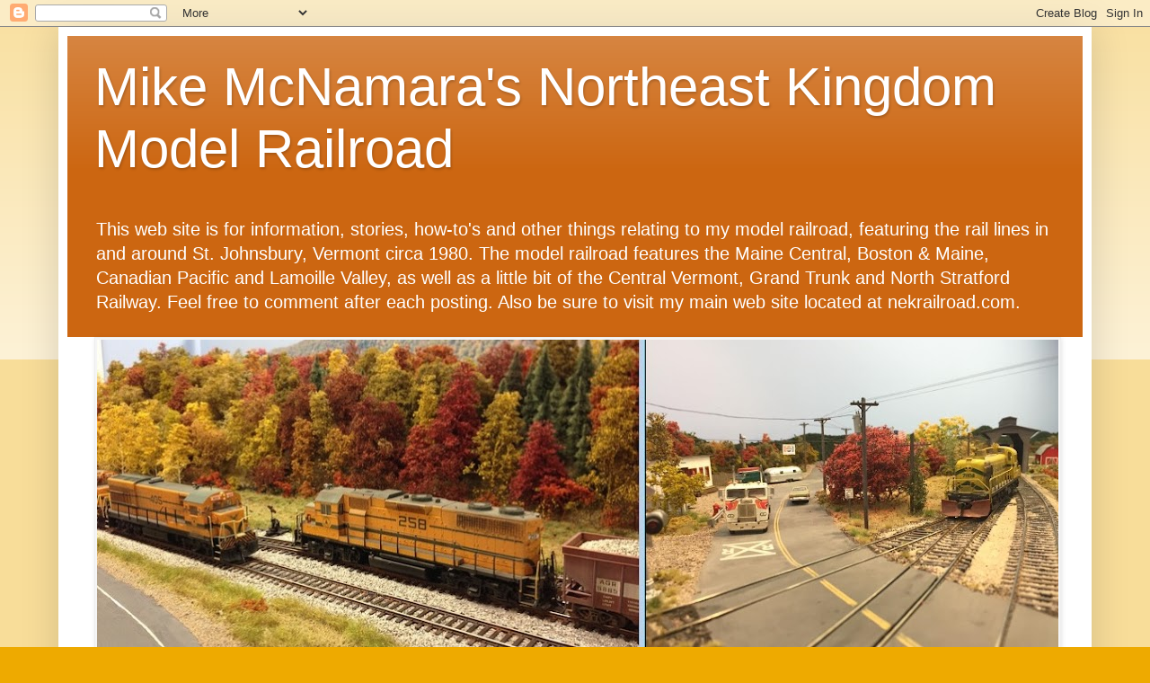

--- FILE ---
content_type: text/html; charset=UTF-8
request_url: https://mainecentral.blogspot.com/2015/09/moving-along.html
body_size: 22447
content:
<!DOCTYPE html>
<html class='v2' dir='ltr' lang='en'>
<head>
<link href='https://www.blogger.com/static/v1/widgets/335934321-css_bundle_v2.css' rel='stylesheet' type='text/css'/>
<meta content='width=1100' name='viewport'/>
<meta content='text/html; charset=UTF-8' http-equiv='Content-Type'/>
<meta content='blogger' name='generator'/>
<link href='https://mainecentral.blogspot.com/favicon.ico' rel='icon' type='image/x-icon'/>
<link href='http://mainecentral.blogspot.com/2015/09/moving-along.html' rel='canonical'/>
<link rel="alternate" type="application/atom+xml" title="Mike McNamara&#39;s                                                    Northeast Kingdom Model Railroad - Atom" href="https://mainecentral.blogspot.com/feeds/posts/default" />
<link rel="alternate" type="application/rss+xml" title="Mike McNamara&#39;s                                                    Northeast Kingdom Model Railroad - RSS" href="https://mainecentral.blogspot.com/feeds/posts/default?alt=rss" />
<link rel="service.post" type="application/atom+xml" title="Mike McNamara&#39;s                                                    Northeast Kingdom Model Railroad - Atom" href="https://www.blogger.com/feeds/28621733/posts/default" />

<link rel="alternate" type="application/atom+xml" title="Mike McNamara&#39;s                                                    Northeast Kingdom Model Railroad - Atom" href="https://mainecentral.blogspot.com/feeds/447257969231800871/comments/default" />
<!--Can't find substitution for tag [blog.ieCssRetrofitLinks]-->
<link href='https://blogger.googleusercontent.com/img/b/R29vZ2xl/AVvXsEhwRd0m7WNPGZ28ZKfcIerp7w4XLjDFSkgDTT1I0o43_pysmCS__EBvpqBPTrj9wosLYJyMrtcGXIKk6OkXwK1XYXZzPQs2Gq6m_v7Tfa5WcsJ3ROCLweiqsjVvLHvuFRJDyHBX/s640/IMG_5133.JPG' rel='image_src'/>
<meta content='http://mainecentral.blogspot.com/2015/09/moving-along.html' property='og:url'/>
<meta content='Moving Along' property='og:title'/>
<meta content='I have been able to dedicate time just about each day to the layout. I have another Op Session scheduled for the end of the month, and there...' property='og:description'/>
<meta content='https://blogger.googleusercontent.com/img/b/R29vZ2xl/AVvXsEhwRd0m7WNPGZ28ZKfcIerp7w4XLjDFSkgDTT1I0o43_pysmCS__EBvpqBPTrj9wosLYJyMrtcGXIKk6OkXwK1XYXZzPQs2Gq6m_v7Tfa5WcsJ3ROCLweiqsjVvLHvuFRJDyHBX/w1200-h630-p-k-no-nu/IMG_5133.JPG' property='og:image'/>
<title>Mike McNamara's                                                    Northeast Kingdom Model Railroad: Moving Along</title>
<style id='page-skin-1' type='text/css'><!--
/*
-----------------------------------------------
Blogger Template Style
Name:     Simple
Designer: Blogger
URL:      www.blogger.com
----------------------------------------------- */
/* Content
----------------------------------------------- */
body {
font: normal normal 14px Verdana, Geneva, sans-serif;
color: #222222;
background: #eeaa00 none repeat scroll top left;
padding: 0 40px 40px 40px;
}
html body .region-inner {
min-width: 0;
max-width: 100%;
width: auto;
}
h2 {
font-size: 22px;
}
a:link {
text-decoration:none;
color: #cc6611;
}
a:visited {
text-decoration:none;
color: #888888;
}
a:hover {
text-decoration:underline;
color: #ff9900;
}
.body-fauxcolumn-outer .fauxcolumn-inner {
background: transparent url(https://resources.blogblog.com/blogblog/data/1kt/simple/body_gradient_tile_light.png) repeat scroll top left;
_background-image: none;
}
.body-fauxcolumn-outer .cap-top {
position: absolute;
z-index: 1;
height: 400px;
width: 100%;
}
.body-fauxcolumn-outer .cap-top .cap-left {
width: 100%;
background: transparent url(https://resources.blogblog.com/blogblog/data/1kt/simple/gradients_light.png) repeat-x scroll top left;
_background-image: none;
}
.content-outer {
-moz-box-shadow: 0 0 40px rgba(0, 0, 0, .15);
-webkit-box-shadow: 0 0 5px rgba(0, 0, 0, .15);
-goog-ms-box-shadow: 0 0 10px #333333;
box-shadow: 0 0 40px rgba(0, 0, 0, .15);
margin-bottom: 1px;
}
.content-inner {
padding: 10px 10px;
}
.content-inner {
background-color: #ffffff;
}
/* Header
----------------------------------------------- */
.header-outer {
background: #cc6611 url(//www.blogblog.com/1kt/simple/gradients_light.png) repeat-x scroll 0 -400px;
_background-image: none;
}
.Header h1 {
font: normal normal 60px Arial, Tahoma, Helvetica, FreeSans, sans-serif;
color: #ffffff;
text-shadow: 1px 2px 3px rgba(0, 0, 0, .2);
}
.Header h1 a {
color: #ffffff;
}
.Header .description {
font-size: 140%;
color: #ffffff;
}
.header-inner .Header .titlewrapper {
padding: 22px 30px;
}
.header-inner .Header .descriptionwrapper {
padding: 0 30px;
}
/* Tabs
----------------------------------------------- */
.tabs-inner .section:first-child {
border-top: 0 solid #eeeeee;
}
.tabs-inner .section:first-child ul {
margin-top: -0;
border-top: 0 solid #eeeeee;
border-left: 0 solid #eeeeee;
border-right: 0 solid #eeeeee;
}
.tabs-inner .widget ul {
background: #f5f5f5 url(https://resources.blogblog.com/blogblog/data/1kt/simple/gradients_light.png) repeat-x scroll 0 -800px;
_background-image: none;
border-bottom: 1px solid #eeeeee;
margin-top: 0;
margin-left: -30px;
margin-right: -30px;
}
.tabs-inner .widget li a {
display: inline-block;
padding: .6em 1em;
font: normal normal 14px Verdana, Geneva, sans-serif;
color: #999999;
border-left: 1px solid #ffffff;
border-right: 1px solid #eeeeee;
}
.tabs-inner .widget li:first-child a {
border-left: none;
}
.tabs-inner .widget li.selected a, .tabs-inner .widget li a:hover {
color: #000000;
background-color: #eeeeee;
text-decoration: none;
}
/* Columns
----------------------------------------------- */
.main-outer {
border-top: 0 solid #eeeeee;
}
.fauxcolumn-left-outer .fauxcolumn-inner {
border-right: 1px solid #eeeeee;
}
.fauxcolumn-right-outer .fauxcolumn-inner {
border-left: 1px solid #eeeeee;
}
/* Headings
----------------------------------------------- */
div.widget > h2,
div.widget h2.title {
margin: 0 0 1em 0;
font: normal bold 12px Verdana, Geneva, sans-serif;
color: #7f4c00;
}
/* Widgets
----------------------------------------------- */
.widget .zippy {
color: #888888;
text-shadow: 2px 2px 1px rgba(0, 0, 0, .1);
}
.widget .popular-posts ul {
list-style: none;
}
/* Posts
----------------------------------------------- */
h2.date-header {
font: normal bold 12px Verdana, Geneva, sans-serif;
}
.date-header span {
background-color: transparent;
color: #7f4c00;
padding: inherit;
letter-spacing: inherit;
margin: inherit;
}
.main-inner {
padding-top: 30px;
padding-bottom: 30px;
}
.main-inner .column-center-inner {
padding: 0 15px;
}
.main-inner .column-center-inner .section {
margin: 0 15px;
}
.post {
margin: 0 0 25px 0;
}
h3.post-title, .comments h4 {
font: normal normal 30px Impact, sans-serif;
margin: .75em 0 0;
}
.post-body {
font-size: 110%;
line-height: 1.4;
position: relative;
}
.post-body img, .post-body .tr-caption-container, .Profile img, .Image img,
.BlogList .item-thumbnail img {
padding: 2px;
background: #f5f5f5;
border: 1px solid #eeeeee;
-moz-box-shadow: 1px 1px 5px rgba(0, 0, 0, .1);
-webkit-box-shadow: 1px 1px 5px rgba(0, 0, 0, .1);
box-shadow: 1px 1px 5px rgba(0, 0, 0, .1);
}
.post-body img, .post-body .tr-caption-container {
padding: 5px;
}
.post-body .tr-caption-container {
color: #222222;
}
.post-body .tr-caption-container img {
padding: 0;
background: transparent;
border: none;
-moz-box-shadow: 0 0 0 rgba(0, 0, 0, .1);
-webkit-box-shadow: 0 0 0 rgba(0, 0, 0, .1);
box-shadow: 0 0 0 rgba(0, 0, 0, .1);
}
.post-header {
margin: 0 0 1.5em;
line-height: 1.6;
font-size: 90%;
}
.post-footer {
margin: 20px -2px 0;
padding: 5px 10px;
color: #666666;
background-color: #f9f9f9;
border-bottom: 1px solid #eeeeee;
line-height: 1.6;
font-size: 90%;
}
#comments .comment-author {
padding-top: 1.5em;
border-top: 1px solid #eeeeee;
background-position: 0 1.5em;
}
#comments .comment-author:first-child {
padding-top: 0;
border-top: none;
}
.avatar-image-container {
margin: .2em 0 0;
}
#comments .avatar-image-container img {
border: 1px solid #eeeeee;
}
/* Comments
----------------------------------------------- */
.comments .comments-content .icon.blog-author {
background-repeat: no-repeat;
background-image: url([data-uri]);
}
.comments .comments-content .loadmore a {
border-top: 1px solid #888888;
border-bottom: 1px solid #888888;
}
.comments .comment-thread.inline-thread {
background-color: #f9f9f9;
}
.comments .continue {
border-top: 2px solid #888888;
}
/* Accents
---------------------------------------------- */
.section-columns td.columns-cell {
border-left: 1px solid #eeeeee;
}
.blog-pager {
background: transparent none no-repeat scroll top center;
}
.blog-pager-older-link, .home-link,
.blog-pager-newer-link {
background-color: #ffffff;
padding: 5px;
}
.footer-outer {
border-top: 0 dashed #bbbbbb;
}
/* Mobile
----------------------------------------------- */
body.mobile  {
background-size: auto;
}
.mobile .body-fauxcolumn-outer {
background: transparent none repeat scroll top left;
}
.mobile .body-fauxcolumn-outer .cap-top {
background-size: 100% auto;
}
.mobile .content-outer {
-webkit-box-shadow: 0 0 3px rgba(0, 0, 0, .15);
box-shadow: 0 0 3px rgba(0, 0, 0, .15);
}
.mobile .tabs-inner .widget ul {
margin-left: 0;
margin-right: 0;
}
.mobile .post {
margin: 0;
}
.mobile .main-inner .column-center-inner .section {
margin: 0;
}
.mobile .date-header span {
padding: 0.1em 10px;
margin: 0 -10px;
}
.mobile h3.post-title {
margin: 0;
}
.mobile .blog-pager {
background: transparent none no-repeat scroll top center;
}
.mobile .footer-outer {
border-top: none;
}
.mobile .main-inner, .mobile .footer-inner {
background-color: #ffffff;
}
.mobile-index-contents {
color: #222222;
}
.mobile-link-button {
background-color: #cc6611;
}
.mobile-link-button a:link, .mobile-link-button a:visited {
color: #ffffff;
}
.mobile .tabs-inner .section:first-child {
border-top: none;
}
.mobile .tabs-inner .PageList .widget-content {
background-color: #eeeeee;
color: #000000;
border-top: 1px solid #eeeeee;
border-bottom: 1px solid #eeeeee;
}
.mobile .tabs-inner .PageList .widget-content .pagelist-arrow {
border-left: 1px solid #eeeeee;
}

--></style>
<style id='template-skin-1' type='text/css'><!--
body {
min-width: 1150px;
}
.content-outer, .content-fauxcolumn-outer, .region-inner {
min-width: 1150px;
max-width: 1150px;
_width: 1150px;
}
.main-inner .columns {
padding-left: 0;
padding-right: 270px;
}
.main-inner .fauxcolumn-center-outer {
left: 0;
right: 270px;
/* IE6 does not respect left and right together */
_width: expression(this.parentNode.offsetWidth -
parseInt("0") -
parseInt("270px") + 'px');
}
.main-inner .fauxcolumn-left-outer {
width: 0;
}
.main-inner .fauxcolumn-right-outer {
width: 270px;
}
.main-inner .column-left-outer {
width: 0;
right: 100%;
margin-left: -0;
}
.main-inner .column-right-outer {
width: 270px;
margin-right: -270px;
}
#layout {
min-width: 0;
}
#layout .content-outer {
min-width: 0;
width: 800px;
}
#layout .region-inner {
min-width: 0;
width: auto;
}
body#layout div.add_widget {
padding: 8px;
}
body#layout div.add_widget a {
margin-left: 32px;
}
--></style>
<link href='https://www.blogger.com/dyn-css/authorization.css?targetBlogID=28621733&amp;zx=94e1d5e3-2be7-4613-b21c-5c0d4c7c93e0' media='none' onload='if(media!=&#39;all&#39;)media=&#39;all&#39;' rel='stylesheet'/><noscript><link href='https://www.blogger.com/dyn-css/authorization.css?targetBlogID=28621733&amp;zx=94e1d5e3-2be7-4613-b21c-5c0d4c7c93e0' rel='stylesheet'/></noscript>
<meta name='google-adsense-platform-account' content='ca-host-pub-1556223355139109'/>
<meta name='google-adsense-platform-domain' content='blogspot.com'/>

</head>
<body class='loading variant-bold'>
<div class='navbar section' id='navbar' name='Navbar'><div class='widget Navbar' data-version='1' id='Navbar1'><script type="text/javascript">
    function setAttributeOnload(object, attribute, val) {
      if(window.addEventListener) {
        window.addEventListener('load',
          function(){ object[attribute] = val; }, false);
      } else {
        window.attachEvent('onload', function(){ object[attribute] = val; });
      }
    }
  </script>
<div id="navbar-iframe-container"></div>
<script type="text/javascript" src="https://apis.google.com/js/platform.js"></script>
<script type="text/javascript">
      gapi.load("gapi.iframes:gapi.iframes.style.bubble", function() {
        if (gapi.iframes && gapi.iframes.getContext) {
          gapi.iframes.getContext().openChild({
              url: 'https://www.blogger.com/navbar/28621733?po\x3d447257969231800871\x26origin\x3dhttps://mainecentral.blogspot.com',
              where: document.getElementById("navbar-iframe-container"),
              id: "navbar-iframe"
          });
        }
      });
    </script><script type="text/javascript">
(function() {
var script = document.createElement('script');
script.type = 'text/javascript';
script.src = '//pagead2.googlesyndication.com/pagead/js/google_top_exp.js';
var head = document.getElementsByTagName('head')[0];
if (head) {
head.appendChild(script);
}})();
</script>
</div></div>
<div class='body-fauxcolumns'>
<div class='fauxcolumn-outer body-fauxcolumn-outer'>
<div class='cap-top'>
<div class='cap-left'></div>
<div class='cap-right'></div>
</div>
<div class='fauxborder-left'>
<div class='fauxborder-right'></div>
<div class='fauxcolumn-inner'>
</div>
</div>
<div class='cap-bottom'>
<div class='cap-left'></div>
<div class='cap-right'></div>
</div>
</div>
</div>
<div class='content'>
<div class='content-fauxcolumns'>
<div class='fauxcolumn-outer content-fauxcolumn-outer'>
<div class='cap-top'>
<div class='cap-left'></div>
<div class='cap-right'></div>
</div>
<div class='fauxborder-left'>
<div class='fauxborder-right'></div>
<div class='fauxcolumn-inner'>
</div>
</div>
<div class='cap-bottom'>
<div class='cap-left'></div>
<div class='cap-right'></div>
</div>
</div>
</div>
<div class='content-outer'>
<div class='content-cap-top cap-top'>
<div class='cap-left'></div>
<div class='cap-right'></div>
</div>
<div class='fauxborder-left content-fauxborder-left'>
<div class='fauxborder-right content-fauxborder-right'></div>
<div class='content-inner'>
<header>
<div class='header-outer'>
<div class='header-cap-top cap-top'>
<div class='cap-left'></div>
<div class='cap-right'></div>
</div>
<div class='fauxborder-left header-fauxborder-left'>
<div class='fauxborder-right header-fauxborder-right'></div>
<div class='region-inner header-inner'>
<div class='header section' id='header' name='Header'><div class='widget Header' data-version='1' id='Header1'>
<div id='header-inner'>
<div class='titlewrapper'>
<h1 class='title'>
<a href='https://mainecentral.blogspot.com/'>
Mike McNamara's                                                    Northeast Kingdom Model Railroad
</a>
</h1>
</div>
<div class='descriptionwrapper'>
<p class='description'><span>This web site is for information, stories, how-to&#39;s and other things relating to my model railroad, featuring the rail lines in and around St. Johnsbury, Vermont circa 1980. The model railroad features the Maine Central, Boston &amp; Maine, Canadian Pacific and Lamoille Valley, as well as a little bit of the Central Vermont, Grand Trunk and North Stratford Railway. Feel free to comment after each posting. Also be sure to visit my main web site located at nekrailroad.com.</span></p>
</div>
</div>
</div></div>
</div>
</div>
<div class='header-cap-bottom cap-bottom'>
<div class='cap-left'></div>
<div class='cap-right'></div>
</div>
</div>
</header>
<div class='tabs-outer'>
<div class='tabs-cap-top cap-top'>
<div class='cap-left'></div>
<div class='cap-right'></div>
</div>
<div class='fauxborder-left tabs-fauxborder-left'>
<div class='fauxborder-right tabs-fauxborder-right'></div>
<div class='region-inner tabs-inner'>
<div class='tabs section' id='crosscol' name='Cross-Column'><div class='widget Image' data-version='1' id='Image1'>
<h2>Maine Central, Lamoille Valley</h2>
<div class='widget-content'>
<a href='http://nekrailroad.com'>
<img alt='Maine Central, Lamoille Valley' height='342' id='Image1_img' src='https://blogger.googleusercontent.com/img/b/R29vZ2xl/AVvXsEgphOYgZv9-LTVeDpPo2Hmg21Up5TIesEXaf4d7a6mYypyUu2P-Neb5d7OrXGiczNKZBOSuf_o0ayCBlnS0u3Q31aZJr7yOWZli2WMACu08g-W2n8TeBZYU2HQBmLC1SUMFqujC/s1070/Bkgnd1.jpg' width='1070'/>
</a>
<br/>
<span class='caption'>Click image to link to my web site, nekrailroad.com</span>
</div>
<div class='clear'></div>
</div></div>
<div class='tabs no-items section' id='crosscol-overflow' name='Cross-Column 2'></div>
</div>
</div>
<div class='tabs-cap-bottom cap-bottom'>
<div class='cap-left'></div>
<div class='cap-right'></div>
</div>
</div>
<div class='main-outer'>
<div class='main-cap-top cap-top'>
<div class='cap-left'></div>
<div class='cap-right'></div>
</div>
<div class='fauxborder-left main-fauxborder-left'>
<div class='fauxborder-right main-fauxborder-right'></div>
<div class='region-inner main-inner'>
<div class='columns fauxcolumns'>
<div class='fauxcolumn-outer fauxcolumn-center-outer'>
<div class='cap-top'>
<div class='cap-left'></div>
<div class='cap-right'></div>
</div>
<div class='fauxborder-left'>
<div class='fauxborder-right'></div>
<div class='fauxcolumn-inner'>
</div>
</div>
<div class='cap-bottom'>
<div class='cap-left'></div>
<div class='cap-right'></div>
</div>
</div>
<div class='fauxcolumn-outer fauxcolumn-left-outer'>
<div class='cap-top'>
<div class='cap-left'></div>
<div class='cap-right'></div>
</div>
<div class='fauxborder-left'>
<div class='fauxborder-right'></div>
<div class='fauxcolumn-inner'>
</div>
</div>
<div class='cap-bottom'>
<div class='cap-left'></div>
<div class='cap-right'></div>
</div>
</div>
<div class='fauxcolumn-outer fauxcolumn-right-outer'>
<div class='cap-top'>
<div class='cap-left'></div>
<div class='cap-right'></div>
</div>
<div class='fauxborder-left'>
<div class='fauxborder-right'></div>
<div class='fauxcolumn-inner'>
</div>
</div>
<div class='cap-bottom'>
<div class='cap-left'></div>
<div class='cap-right'></div>
</div>
</div>
<!-- corrects IE6 width calculation -->
<div class='columns-inner'>
<div class='column-center-outer'>
<div class='column-center-inner'>
<div class='main section' id='main' name='Main'><div class='widget Blog' data-version='1' id='Blog1'>
<div class='blog-posts hfeed'>

          <div class="date-outer">
        
<h2 class='date-header'><span>Wednesday, September 16, 2015</span></h2>

          <div class="date-posts">
        
<div class='post-outer'>
<div class='post hentry uncustomized-post-template' itemprop='blogPost' itemscope='itemscope' itemtype='http://schema.org/BlogPosting'>
<meta content='https://blogger.googleusercontent.com/img/b/R29vZ2xl/AVvXsEhwRd0m7WNPGZ28ZKfcIerp7w4XLjDFSkgDTT1I0o43_pysmCS__EBvpqBPTrj9wosLYJyMrtcGXIKk6OkXwK1XYXZzPQs2Gq6m_v7Tfa5WcsJ3ROCLweiqsjVvLHvuFRJDyHBX/s640/IMG_5133.JPG' itemprop='image_url'/>
<meta content='28621733' itemprop='blogId'/>
<meta content='447257969231800871' itemprop='postId'/>
<a name='447257969231800871'></a>
<h3 class='post-title entry-title' itemprop='name'>
Moving Along
</h3>
<div class='post-header'>
<div class='post-header-line-1'></div>
</div>
<div class='post-body entry-content' id='post-body-447257969231800871' itemprop='description articleBody'>
I have been able to dedicate time just about each day to the layout. I have another Op Session scheduled for the end of the month, and there were "hit list" items I wanted to address.<br />
<br />
A couple of freight cars had issues and these were corrected and put back into service. I am also trying to add a few more cars to the layout as I find that I really do not have enough cars to adequately fill out trains. This was evidenced by trains that terminated in staging only having a couple of cars, like the LVRC MV-1 train and the CP 917.<br />
<br />
What I need to add are simply some cars for interchange, going from one railroad to another. I spent a good deal of time making sure I had cars and waybills for local industries across the various railroads on the layout, and also some run through cars, but not enough cars that get passed to another railroad and then terminate off line in staging.<br />
<br />
So I have been putting a few of my more recent acquisitions on the layout and generating the appropriate waybill for them. As usual, my "workbench" in Lyndonville has been a convenient location to do this work. The picture here looks messy but really is not that bad. I have a few cars in progress, getting weight and checking wheels and couplers. The cars actually on the track are part of the CP RS-2 and RS-1 trains getting restaged before moving back into the staging yards.<br />
<br />
<table align="center" cellpadding="0" cellspacing="0" class="tr-caption-container" style="margin-left: auto; margin-right: auto; text-align: center;"><tbody>
<tr><td style="text-align: center;"><a href="https://blogger.googleusercontent.com/img/b/R29vZ2xl/AVvXsEhwRd0m7WNPGZ28ZKfcIerp7w4XLjDFSkgDTT1I0o43_pysmCS__EBvpqBPTrj9wosLYJyMrtcGXIKk6OkXwK1XYXZzPQs2Gq6m_v7Tfa5WcsJ3ROCLweiqsjVvLHvuFRJDyHBX/s1600/IMG_5133.JPG" imageanchor="1" style="margin-left: auto; margin-right: auto;"><img border="0" height="640" src="https://blogger.googleusercontent.com/img/b/R29vZ2xl/AVvXsEhwRd0m7WNPGZ28ZKfcIerp7w4XLjDFSkgDTT1I0o43_pysmCS__EBvpqBPTrj9wosLYJyMrtcGXIKk6OkXwK1XYXZzPQs2Gq6m_v7Tfa5WcsJ3ROCLweiqsjVvLHvuFRJDyHBX/s640/IMG_5133.JPG" width="480" /></a></td></tr>
<tr><td class="tr-caption" style="text-align: center;">Once I get the rest of the track in Lyndonville, I'm going to miss my "work station"!</td></tr>
</tbody></table>
I also took care of some other things like raising the Digitrax UR91 and UR92 receivers up above the backdrop to get better overall reception. I was able to control a locomotive from out in the other room of the basement, so I think this will alleviate the issues we had in the first session.<div>
<br /></div>
<div>
In St. Johnsbury yard there was an issue in having space for the MEC power on RY-2 and YQ-1. I found that the tracks used to store the power for RY-2 and get to the storage track for YQ-1 were just a little short when the caboose was included. I do not have a dedicated caboose track, as St. J was not really that type of yard in the 1970s. The cabooses tended to stay with the power. So it was a relatively simple matter of adding a little flex track to 2 stubs in the yard to address the problem.&nbsp;</div>
<div>
<br /></div>
<table align="center" cellpadding="0" cellspacing="0" class="tr-caption-container" style="margin-left: auto; margin-right: auto; text-align: center;"><tbody>
<tr><td style="text-align: center;"><a href="https://blogger.googleusercontent.com/img/b/R29vZ2xl/AVvXsEi4vpA_-haeTpWIu1ngfpR6coHQZ4fgor8XvndQ7rN1DSL_wxTILzKQa_MsDNOwWtRH9wL5z-xxNUYLbykP0u29l5LWqGoLAu7FwV39n96OKRxG26lfgi1Sw7O1PygAcaVabWRc/s1600/IMG_5127.JPG" imageanchor="1" style="margin-left: auto; margin-right: auto;"><img border="0" height="480" src="https://blogger.googleusercontent.com/img/b/R29vZ2xl/AVvXsEi4vpA_-haeTpWIu1ngfpR6coHQZ4fgor8XvndQ7rN1DSL_wxTILzKQa_MsDNOwWtRH9wL5z-xxNUYLbykP0u29l5LWqGoLAu7FwV39n96OKRxG26lfgi1Sw7O1PygAcaVabWRc/s640/IMG_5127.JPG" width="640" /></a></td></tr>
<tr><td class="tr-caption" style="text-align: center;">Extending this siding to hold three MEC U18Bs and a caboose from RY-2 was easily accomplished. The RY-2 power lays over until later in the session when it returns to Portland, Maine as YR-1.</td></tr>
</tbody></table>
<br />Another issue operators had was knowing exactly where to spot cars in some locations. I made sure the waybills identified the location and contents, and I know where it is supposed to go, but it is not that obvious for the operator who does not know my prototype so well. So I just used a few post-it notes for now to identify where cars should go.<div>
<br /></div>
<table align="center" cellpadding="0" cellspacing="0" class="tr-caption-container" style="margin-left: auto; margin-right: auto; text-align: center;"><tbody>
<tr><td style="text-align: center;"><a href="https://blogger.googleusercontent.com/img/b/R29vZ2xl/AVvXsEhs0Og4J4u6eXVjcpe7OtMtvHeI_NzZUXAizf7OoR_ddiaXbLvBDX6PPcnpHL4sI_J69v531jj2C-rwEfd3rT9UEoqqEhHiVGh98wdD-w0rVsgnTin8HuADFwHSR3zMMFjRC0rD/s1600/IMG_5129.JPG" imageanchor="1" style="margin-left: auto; margin-right: auto;"><img border="0" height="480" src="https://blogger.googleusercontent.com/img/b/R29vZ2xl/AVvXsEhs0Og4J4u6eXVjcpe7OtMtvHeI_NzZUXAizf7OoR_ddiaXbLvBDX6PPcnpHL4sI_J69v531jj2C-rwEfd3rT9UEoqqEhHiVGh98wdD-w0rVsgnTin8HuADFwHSR3zMMFjRC0rD/s640/IMG_5129.JPG" width="640" /></a></td></tr>
<tr><td class="tr-caption" style="text-align: center;">At Gilman, empty boxcars go to the Outbound paper track to be loaded.</td></tr>
</tbody></table>
<br />
<table align="center" cellpadding="0" cellspacing="0" class="tr-caption-container" style="margin-left: auto; margin-right: auto; text-align: center;"><tbody>
<tr><td style="text-align: center;"><a href="https://blogger.googleusercontent.com/img/b/R29vZ2xl/AVvXsEhKf1Ub3XmsF7ru5OXizxtYp4cLFZhQhx3fxa9CtBqHUtkleiGg3okRxMtyrqIzj9Ycr2QCv8HLo0UMwqtPDtgM0bujDxxV8_czg5qQ4QhtcrKalSFqLJ44Pi_1UvfEldXbdEKy/s1600/IMG_5130.JPG" imageanchor="1" style="margin-left: auto; margin-right: auto;"><img border="0" height="480" src="https://blogger.googleusercontent.com/img/b/R29vZ2xl/AVvXsEhKf1Ub3XmsF7ru5OXizxtYp4cLFZhQhx3fxa9CtBqHUtkleiGg3okRxMtyrqIzj9Ycr2QCv8HLo0UMwqtPDtgM0bujDxxV8_czg5qQ4QhtcrKalSFqLJ44Pi_1UvfEldXbdEKy/s640/IMG_5130.JPG" width="640" /></a></td></tr>
<tr><td class="tr-caption" style="text-align: center;">Also at Gilman, it might be obvious where the Kaolin tank cars go, but this is also the Inbound pulp unloading track. Bales of pulp from another paper mill in Maine are shipped here to be processed into paper goods.</td></tr>
</tbody></table>
<br />I also worked on a couple of track issues in Hardwick. I had to replace the throwbar on a Central Valley turnout and then instal la ground throw. I also had to install a missing ground throw to the team track spur. After doing this I test ran a locomotive and some cars to ensure all was operating well. This peeked the interest of our one cat Roxie. From the looks of it she might be in line to be a future operator!<div>
<br /></div>
<table align="center" cellpadding="0" cellspacing="0" class="tr-caption-container" style="margin-left: auto; margin-right: auto; text-align: center;"><tbody>
<tr><td style="text-align: center;"><a href="https://blogger.googleusercontent.com/img/b/R29vZ2xl/AVvXsEgghvBc4VllqLQ5RMmIddifK5M2o92NeVg3g4pjFMN-HNAh-axhR4cFTwz5pla9ubFgjKUv8hcYJma3SkCU5ixXaxRbY2ZdN-0cSN7GPs4Gxj2IjK2CyezQ7-icBYiW-xB5xXuN/s1600/IMG_5085.JPG" imageanchor="1" style="margin-left: auto; margin-right: auto;"><img border="0" height="640" src="https://blogger.googleusercontent.com/img/b/R29vZ2xl/AVvXsEgghvBc4VllqLQ5RMmIddifK5M2o92NeVg3g4pjFMN-HNAh-axhR4cFTwz5pla9ubFgjKUv8hcYJma3SkCU5ixXaxRbY2ZdN-0cSN7GPs4Gxj2IjK2CyezQ7-icBYiW-xB5xXuN/s640/IMG_5085.JPG" width="480" /></a></td></tr>
<tr><td class="tr-caption" style="text-align: center;">She just needs a throttle in her paw as she intently watches the LVRC train pass through the covered bridge.</td></tr>
</tbody></table>
<div>
<div>
<br /><div>
<br /></div>
</div>
</div>
<div style='clear: both;'></div>
</div>
<div class='post-footer'>
<div class='post-footer-line post-footer-line-1'>
<span class='post-author vcard'>
Posted by
<span class='fn' itemprop='author' itemscope='itemscope' itemtype='http://schema.org/Person'>
<meta content='https://www.blogger.com/profile/12902543654492633693' itemprop='url'/>
<a class='g-profile' href='https://www.blogger.com/profile/12902543654492633693' rel='author' title='author profile'>
<span itemprop='name'>Mike McNamara</span>
</a>
</span>
</span>
<span class='post-timestamp'>
at
<meta content='http://mainecentral.blogspot.com/2015/09/moving-along.html' itemprop='url'/>
<a class='timestamp-link' href='https://mainecentral.blogspot.com/2015/09/moving-along.html' rel='bookmark' title='permanent link'><abbr class='published' itemprop='datePublished' title='2015-09-16T11:01:00-04:00'>11:01 AM</abbr></a>
</span>
<span class='post-comment-link'>
</span>
<span class='post-icons'>
<span class='item-action'>
<a href='https://www.blogger.com/email-post/28621733/447257969231800871' title='Email Post'>
<img alt='' class='icon-action' height='13' src='https://resources.blogblog.com/img/icon18_email.gif' width='18'/>
</a>
</span>
<span class='item-control blog-admin pid-352256048'>
<a href='https://www.blogger.com/post-edit.g?blogID=28621733&postID=447257969231800871&from=pencil' title='Edit Post'>
<img alt='' class='icon-action' height='18' src='https://resources.blogblog.com/img/icon18_edit_allbkg.gif' width='18'/>
</a>
</span>
</span>
<div class='post-share-buttons goog-inline-block'>
</div>
</div>
<div class='post-footer-line post-footer-line-2'>
<span class='post-labels'>
Labels:
<a href='https://mainecentral.blogspot.com/search/label/Layout' rel='tag'>Layout</a>,
<a href='https://mainecentral.blogspot.com/search/label/Locos%20and%20Cars' rel='tag'>Locos and Cars</a>,
<a href='https://mainecentral.blogspot.com/search/label/Operations' rel='tag'>Operations</a>
</span>
</div>
<div class='post-footer-line post-footer-line-3'>
<span class='post-location'>
</span>
</div>
</div>
</div>
<div class='comments' id='comments'>
<a name='comments'></a>
<h4>5 comments:</h4>
<div id='Blog1_comments-block-wrapper'>
<dl class='avatar-comment-indent' id='comments-block'>
<dt class='comment-author ' id='c8147142794310887046'>
<a name='c8147142794310887046'></a>
<div class="avatar-image-container vcard"><span dir="ltr"><a href="https://www.blogger.com/profile/09860331796911162859" target="" rel="nofollow" onclick="" class="avatar-hovercard" id="av-8147142794310887046-09860331796911162859"><img src="https://resources.blogblog.com/img/blank.gif" width="35" height="35" class="delayLoad" style="display: none;" longdesc="//blogger.googleusercontent.com/img/b/R29vZ2xl/AVvXsEgSmNQ2R8PbwDfndXd7FkivypRpdA_uYIyxUSYspPHz4e4WSnZ8MMT42iniVgx9xoOrokaU2STU5SGTKijEydUNeaDiReht8XVtdR8Tx_rssS9_agK3gZxHbu3l-782lg/s45-c/TPM-Firing.JPG" alt="" title="Trevor">

<noscript><img src="//blogger.googleusercontent.com/img/b/R29vZ2xl/AVvXsEgSmNQ2R8PbwDfndXd7FkivypRpdA_uYIyxUSYspPHz4e4WSnZ8MMT42iniVgx9xoOrokaU2STU5SGTKijEydUNeaDiReht8XVtdR8Tx_rssS9_agK3gZxHbu3l-782lg/s45-c/TPM-Firing.JPG" width="35" height="35" class="photo" alt=""></noscript></a></span></div>
<a href='https://www.blogger.com/profile/09860331796911162859' rel='nofollow'>Trevor</a>
said...
</dt>
<dd class='comment-body' id='Blog1_cmt-8147142794310887046'>
<p>
That&#39;s a great picture of your cat. And I like the way you&#39;re tying off the loose ends, like adding the short sections of flex to the yard tracks to accommodate the caboose as well as the power. That&#39;s stuff one never really thinks of until one starts operating a layout regularly.<br />Great progress - keep going, and keep sharing!<br />- Trevor (Port Rowan in 1:64)
</p>
</dd>
<dd class='comment-footer'>
<span class='comment-timestamp'>
<a href='https://mainecentral.blogspot.com/2015/09/moving-along.html?showComment=1442499104167#c8147142794310887046' title='comment permalink'>
10:11 AM
</a>
<span class='item-control blog-admin pid-508528750'>
<a class='comment-delete' href='https://www.blogger.com/comment/delete/28621733/8147142794310887046' title='Delete Comment'>
<img src='https://resources.blogblog.com/img/icon_delete13.gif'/>
</a>
</span>
</span>
</dd>
<dt class='comment-author ' id='c5232881474256737506'>
<a name='c5232881474256737506'></a>
<div class="avatar-image-container avatar-stock"><span dir="ltr"><a href="https://www.blogger.com/profile/06836335609167537145" target="" rel="nofollow" onclick="" class="avatar-hovercard" id="av-5232881474256737506-06836335609167537145"><img src="//www.blogger.com/img/blogger_logo_round_35.png" width="35" height="35" alt="" title="Thom">

</a></span></div>
<a href='https://www.blogger.com/profile/06836335609167537145' rel='nofollow'>Thom</a>
said...
</dt>
<dd class='comment-body' id='Blog1_cmt-5232881474256737506'>
<p>
Whatever it takes to enroll new modelers and operators, you Mike have clear intentions. Cool shot.<br />Thom Radice
</p>
</dd>
<dd class='comment-footer'>
<span class='comment-timestamp'>
<a href='https://mainecentral.blogspot.com/2015/09/moving-along.html?showComment=1442942769218#c5232881474256737506' title='comment permalink'>
1:26 PM
</a>
<span class='item-control blog-admin pid-2096835435'>
<a class='comment-delete' href='https://www.blogger.com/comment/delete/28621733/5232881474256737506' title='Delete Comment'>
<img src='https://resources.blogblog.com/img/icon_delete13.gif'/>
</a>
</span>
</span>
</dd>
<dt class='comment-author ' id='c7996427751673530384'>
<a name='c7996427751673530384'></a>
<div class="avatar-image-container vcard"><span dir="ltr"><a href="https://www.blogger.com/profile/00140994110372014305" target="" rel="nofollow" onclick="" class="avatar-hovercard" id="av-7996427751673530384-00140994110372014305"><img src="https://resources.blogblog.com/img/blank.gif" width="35" height="35" class="delayLoad" style="display: none;" longdesc="//blogger.googleusercontent.com/img/b/R29vZ2xl/AVvXsEj0J1LuQ1428r8x6IRK-9sPWBYwgPXb1imxs9JTHtTHZbHB2IZNhfDWxjgyjKmDBRkx1c_ELjAMfUaq7ndvKDvdJ9NxfsTXk2W_FuJ-cAWyLEaRmD55nwvbacArXPHa4P4/s45-c/My+Austrains+ANR+700+class+model.jpg" alt="" title="railtrax">

<noscript><img src="//blogger.googleusercontent.com/img/b/R29vZ2xl/AVvXsEj0J1LuQ1428r8x6IRK-9sPWBYwgPXb1imxs9JTHtTHZbHB2IZNhfDWxjgyjKmDBRkx1c_ELjAMfUaq7ndvKDvdJ9NxfsTXk2W_FuJ-cAWyLEaRmD55nwvbacArXPHa4P4/s45-c/My+Austrains+ANR+700+class+model.jpg" width="35" height="35" class="photo" alt=""></noscript></a></span></div>
<a href='https://www.blogger.com/profile/00140994110372014305' rel='nofollow'>railtrax</a>
said...
</dt>
<dd class='comment-body' id='Blog1_cmt-7996427751673530384'>
<p>
Great shot Mike. Love the way your cat is sitting up on the stool. She&#39;s waiting patiently 4 her turn at the throttle. <br />Thanks &amp; keep them great photos coming.<br />Peter Hann.<br />Australia 
</p>
</dd>
<dd class='comment-footer'>
<span class='comment-timestamp'>
<a href='https://mainecentral.blogspot.com/2015/09/moving-along.html?showComment=1446064935901#c7996427751673530384' title='comment permalink'>
4:42 PM
</a>
<span class='item-control blog-admin pid-1683245367'>
<a class='comment-delete' href='https://www.blogger.com/comment/delete/28621733/7996427751673530384' title='Delete Comment'>
<img src='https://resources.blogblog.com/img/icon_delete13.gif'/>
</a>
</span>
</span>
</dd>
<dt class='comment-author ' id='c7320276614083746734'>
<a name='c7320276614083746734'></a>
<div class="avatar-image-container vcard"><span dir="ltr"><a href="https://www.blogger.com/profile/00140994110372014305" target="" rel="nofollow" onclick="" class="avatar-hovercard" id="av-7320276614083746734-00140994110372014305"><img src="https://resources.blogblog.com/img/blank.gif" width="35" height="35" class="delayLoad" style="display: none;" longdesc="//blogger.googleusercontent.com/img/b/R29vZ2xl/AVvXsEj0J1LuQ1428r8x6IRK-9sPWBYwgPXb1imxs9JTHtTHZbHB2IZNhfDWxjgyjKmDBRkx1c_ELjAMfUaq7ndvKDvdJ9NxfsTXk2W_FuJ-cAWyLEaRmD55nwvbacArXPHa4P4/s45-c/My+Austrains+ANR+700+class+model.jpg" alt="" title="railtrax">

<noscript><img src="//blogger.googleusercontent.com/img/b/R29vZ2xl/AVvXsEj0J1LuQ1428r8x6IRK-9sPWBYwgPXb1imxs9JTHtTHZbHB2IZNhfDWxjgyjKmDBRkx1c_ELjAMfUaq7ndvKDvdJ9NxfsTXk2W_FuJ-cAWyLEaRmD55nwvbacArXPHa4P4/s45-c/My+Austrains+ANR+700+class+model.jpg" width="35" height="35" class="photo" alt=""></noscript></a></span></div>
<a href='https://www.blogger.com/profile/00140994110372014305' rel='nofollow'>railtrax</a>
said...
</dt>
<dd class='comment-body' id='Blog1_cmt-7320276614083746734'>
<p>
Actually Mike. You got 1 very well trained cat there <br />Peter Hann
</p>
</dd>
<dd class='comment-footer'>
<span class='comment-timestamp'>
<a href='https://mainecentral.blogspot.com/2015/09/moving-along.html?showComment=1446065146276#c7320276614083746734' title='comment permalink'>
4:45 PM
</a>
<span class='item-control blog-admin pid-1683245367'>
<a class='comment-delete' href='https://www.blogger.com/comment/delete/28621733/7320276614083746734' title='Delete Comment'>
<img src='https://resources.blogblog.com/img/icon_delete13.gif'/>
</a>
</span>
</span>
</dd>
<dt class='comment-author ' id='c1596291100533611506'>
<a name='c1596291100533611506'></a>
<div class="avatar-image-container avatar-stock"><span dir="ltr"><a href="https://www.blogger.com/profile/11148619852994268801" target="" rel="nofollow" onclick="" class="avatar-hovercard" id="av-1596291100533611506-11148619852994268801"><img src="//www.blogger.com/img/blogger_logo_round_35.png" width="35" height="35" alt="" title="Unknown">

</a></span></div>
<a href='https://www.blogger.com/profile/11148619852994268801' rel='nofollow'>Unknown</a>
said...
</dt>
<dd class='comment-body' id='Blog1_cmt-1596291100533611506'>
<p>
I had the privilege to operate your layout during the NE MR convention on Oct 23.  Your hospitality was terrific, the layout was beautiful, and the operations was fun.  Thanks for all your hard work to make it a great event.
</p>
</dd>
<dd class='comment-footer'>
<span class='comment-timestamp'>
<a href='https://mainecentral.blogspot.com/2015/09/moving-along.html?showComment=1446832196838#c1596291100533611506' title='comment permalink'>
12:49 PM
</a>
<span class='item-control blog-admin pid-45622500'>
<a class='comment-delete' href='https://www.blogger.com/comment/delete/28621733/1596291100533611506' title='Delete Comment'>
<img src='https://resources.blogblog.com/img/icon_delete13.gif'/>
</a>
</span>
</span>
</dd>
</dl>
</div>
<p class='comment-footer'>
<a href='https://www.blogger.com/comment/fullpage/post/28621733/447257969231800871' onclick=''>Post a Comment</a>
</p>
</div>
</div>

        </div></div>
      
</div>
<div class='blog-pager' id='blog-pager'>
<span id='blog-pager-newer-link'>
<a class='blog-pager-newer-link' href='https://mainecentral.blogspot.com/2015/09/op-session-2-lessons-learned.html' id='Blog1_blog-pager-newer-link' title='Newer Post'>Newer Post</a>
</span>
<span id='blog-pager-older-link'>
<a class='blog-pager-older-link' href='https://mainecentral.blogspot.com/2015/09/st-johnsbury-yard-power.html' id='Blog1_blog-pager-older-link' title='Older Post'>Older Post</a>
</span>
<a class='home-link' href='https://mainecentral.blogspot.com/'>Home</a>
</div>
<div class='clear'></div>
<div class='post-feeds'>
<div class='feed-links'>
Subscribe to:
<a class='feed-link' href='https://mainecentral.blogspot.com/feeds/447257969231800871/comments/default' target='_blank' type='application/atom+xml'>Post Comments (Atom)</a>
</div>
</div>
</div></div>
</div>
</div>
<div class='column-left-outer'>
<div class='column-left-inner'>
<aside>
</aside>
</div>
</div>
<div class='column-right-outer'>
<div class='column-right-inner'>
<aside>
<div class='sidebar section' id='sidebar-right-1'><div class='widget Label' data-version='1' id='Label1'>
<h2>[Labels]</h2>
<div class='widget-content list-label-widget-content'>
<ul>
<li>
<a dir='ltr' href='https://mainecentral.blogspot.com/search/label/About%20Mike'>About Mike</a>
<span dir='ltr'>(13)</span>
</li>
<li>
<a dir='ltr' href='https://mainecentral.blogspot.com/search/label/BM'>BM</a>
<span dir='ltr'>(20)</span>
</li>
<li>
<a dir='ltr' href='https://mainecentral.blogspot.com/search/label/Conventions'>Conventions</a>
<span dir='ltr'>(31)</span>
</li>
<li>
<a dir='ltr' href='https://mainecentral.blogspot.com/search/label/CP'>CP</a>
<span dir='ltr'>(12)</span>
</li>
<li>
<a dir='ltr' href='https://mainecentral.blogspot.com/search/label/CV'>CV</a>
<span dir='ltr'>(1)</span>
</li>
<li>
<a dir='ltr' href='https://mainecentral.blogspot.com/search/label/Electrical'>Electrical</a>
<span dir='ltr'>(1)</span>
</li>
<li>
<a dir='ltr' href='https://mainecentral.blogspot.com/search/label/Free-mo'>Free-mo</a>
<span dir='ltr'>(24)</span>
</li>
<li>
<a dir='ltr' href='https://mainecentral.blogspot.com/search/label/Front%20End%20Friday'>Front End Friday</a>
<span dir='ltr'>(2)</span>
</li>
<li>
<a dir='ltr' href='https://mainecentral.blogspot.com/search/label/GP38'>GP38</a>
<span dir='ltr'>(2)</span>
</li>
<li>
<a dir='ltr' href='https://mainecentral.blogspot.com/search/label/GP7'>GP7</a>
<span dir='ltr'>(1)</span>
</li>
<li>
<a dir='ltr' href='https://mainecentral.blogspot.com/search/label/Layout'>Layout</a>
<span dir='ltr'>(90)</span>
</li>
<li>
<a dir='ltr' href='https://mainecentral.blogspot.com/search/label/Locos%20and%20Cars'>Locos and Cars</a>
<span dir='ltr'>(30)</span>
</li>
<li>
<a dir='ltr' href='https://mainecentral.blogspot.com/search/label/LVRC'>LVRC</a>
<span dir='ltr'>(15)</span>
</li>
<li>
<a dir='ltr' href='https://mainecentral.blogspot.com/search/label/MEC'>MEC</a>
<span dir='ltr'>(26)</span>
</li>
<li>
<a dir='ltr' href='https://mainecentral.blogspot.com/search/label/Operations'>Operations</a>
<span dir='ltr'>(31)</span>
</li>
<li>
<a dir='ltr' href='https://mainecentral.blogspot.com/search/label/Other%20layouts'>Other layouts</a>
<span dir='ltr'>(6)</span>
</li>
<li>
<a dir='ltr' href='https://mainecentral.blogspot.com/search/label/Prototype'>Prototype</a>
<span dir='ltr'>(2)</span>
</li>
<li>
<a dir='ltr' href='https://mainecentral.blogspot.com/search/label/Railfan'>Railfan</a>
<span dir='ltr'>(15)</span>
</li>
<li>
<a dir='ltr' href='https://mainecentral.blogspot.com/search/label/RS3'>RS3</a>
<span dir='ltr'>(1)</span>
</li>
<li>
<a dir='ltr' href='https://mainecentral.blogspot.com/search/label/Scenery'>Scenery</a>
<span dir='ltr'>(20)</span>
</li>
<li>
<a dir='ltr' href='https://mainecentral.blogspot.com/search/label/Structures'>Structures</a>
<span dir='ltr'>(26)</span>
</li>
<li>
<a dir='ltr' href='https://mainecentral.blogspot.com/search/label/TBT'>TBT</a>
<span dir='ltr'>(5)</span>
</li>
<li>
<a dir='ltr' href='https://mainecentral.blogspot.com/search/label/U18B'>U18B</a>
<span dir='ltr'>(1)</span>
</li>
<li>
<a dir='ltr' href='https://mainecentral.blogspot.com/search/label/Wordless%20Wednesday'>Wordless Wednesday</a>
<span dir='ltr'>(31)</span>
</li>
</ul>
<div class='clear'></div>
</div>
</div><div class='widget BlogArchive' data-version='1' id='BlogArchive1'>
<h2>[Archive]</h2>
<div class='widget-content'>
<div id='ArchiveList'>
<div id='BlogArchive1_ArchiveList'>
<ul class='hierarchy'>
<li class='archivedate collapsed'>
<a class='toggle' href='javascript:void(0)'>
<span class='zippy'>

        &#9658;&#160;
      
</span>
</a>
<a class='post-count-link' href='https://mainecentral.blogspot.com/2025/'>
2025
</a>
<span class='post-count' dir='ltr'>(1)</span>
<ul class='hierarchy'>
<li class='archivedate collapsed'>
<a class='toggle' href='javascript:void(0)'>
<span class='zippy'>

        &#9658;&#160;
      
</span>
</a>
<a class='post-count-link' href='https://mainecentral.blogspot.com/2025/07/'>
July
</a>
<span class='post-count' dir='ltr'>(1)</span>
</li>
</ul>
</li>
</ul>
<ul class='hierarchy'>
<li class='archivedate collapsed'>
<a class='toggle' href='javascript:void(0)'>
<span class='zippy'>

        &#9658;&#160;
      
</span>
</a>
<a class='post-count-link' href='https://mainecentral.blogspot.com/2024/'>
2024
</a>
<span class='post-count' dir='ltr'>(1)</span>
<ul class='hierarchy'>
<li class='archivedate collapsed'>
<a class='toggle' href='javascript:void(0)'>
<span class='zippy'>

        &#9658;&#160;
      
</span>
</a>
<a class='post-count-link' href='https://mainecentral.blogspot.com/2024/10/'>
October
</a>
<span class='post-count' dir='ltr'>(1)</span>
</li>
</ul>
</li>
</ul>
<ul class='hierarchy'>
<li class='archivedate collapsed'>
<a class='toggle' href='javascript:void(0)'>
<span class='zippy'>

        &#9658;&#160;
      
</span>
</a>
<a class='post-count-link' href='https://mainecentral.blogspot.com/2022/'>
2022
</a>
<span class='post-count' dir='ltr'>(1)</span>
<ul class='hierarchy'>
<li class='archivedate collapsed'>
<a class='toggle' href='javascript:void(0)'>
<span class='zippy'>

        &#9658;&#160;
      
</span>
</a>
<a class='post-count-link' href='https://mainecentral.blogspot.com/2022/10/'>
October
</a>
<span class='post-count' dir='ltr'>(1)</span>
</li>
</ul>
</li>
</ul>
<ul class='hierarchy'>
<li class='archivedate collapsed'>
<a class='toggle' href='javascript:void(0)'>
<span class='zippy'>

        &#9658;&#160;
      
</span>
</a>
<a class='post-count-link' href='https://mainecentral.blogspot.com/2021/'>
2021
</a>
<span class='post-count' dir='ltr'>(1)</span>
<ul class='hierarchy'>
<li class='archivedate collapsed'>
<a class='toggle' href='javascript:void(0)'>
<span class='zippy'>

        &#9658;&#160;
      
</span>
</a>
<a class='post-count-link' href='https://mainecentral.blogspot.com/2021/11/'>
November
</a>
<span class='post-count' dir='ltr'>(1)</span>
</li>
</ul>
</li>
</ul>
<ul class='hierarchy'>
<li class='archivedate collapsed'>
<a class='toggle' href='javascript:void(0)'>
<span class='zippy'>

        &#9658;&#160;
      
</span>
</a>
<a class='post-count-link' href='https://mainecentral.blogspot.com/2020/'>
2020
</a>
<span class='post-count' dir='ltr'>(2)</span>
<ul class='hierarchy'>
<li class='archivedate collapsed'>
<a class='toggle' href='javascript:void(0)'>
<span class='zippy'>

        &#9658;&#160;
      
</span>
</a>
<a class='post-count-link' href='https://mainecentral.blogspot.com/2020/08/'>
August
</a>
<span class='post-count' dir='ltr'>(1)</span>
</li>
</ul>
<ul class='hierarchy'>
<li class='archivedate collapsed'>
<a class='toggle' href='javascript:void(0)'>
<span class='zippy'>

        &#9658;&#160;
      
</span>
</a>
<a class='post-count-link' href='https://mainecentral.blogspot.com/2020/05/'>
May
</a>
<span class='post-count' dir='ltr'>(1)</span>
</li>
</ul>
</li>
</ul>
<ul class='hierarchy'>
<li class='archivedate collapsed'>
<a class='toggle' href='javascript:void(0)'>
<span class='zippy'>

        &#9658;&#160;
      
</span>
</a>
<a class='post-count-link' href='https://mainecentral.blogspot.com/2019/'>
2019
</a>
<span class='post-count' dir='ltr'>(9)</span>
<ul class='hierarchy'>
<li class='archivedate collapsed'>
<a class='toggle' href='javascript:void(0)'>
<span class='zippy'>

        &#9658;&#160;
      
</span>
</a>
<a class='post-count-link' href='https://mainecentral.blogspot.com/2019/11/'>
November
</a>
<span class='post-count' dir='ltr'>(3)</span>
</li>
</ul>
<ul class='hierarchy'>
<li class='archivedate collapsed'>
<a class='toggle' href='javascript:void(0)'>
<span class='zippy'>

        &#9658;&#160;
      
</span>
</a>
<a class='post-count-link' href='https://mainecentral.blogspot.com/2019/08/'>
August
</a>
<span class='post-count' dir='ltr'>(1)</span>
</li>
</ul>
<ul class='hierarchy'>
<li class='archivedate collapsed'>
<a class='toggle' href='javascript:void(0)'>
<span class='zippy'>

        &#9658;&#160;
      
</span>
</a>
<a class='post-count-link' href='https://mainecentral.blogspot.com/2019/05/'>
May
</a>
<span class='post-count' dir='ltr'>(1)</span>
</li>
</ul>
<ul class='hierarchy'>
<li class='archivedate collapsed'>
<a class='toggle' href='javascript:void(0)'>
<span class='zippy'>

        &#9658;&#160;
      
</span>
</a>
<a class='post-count-link' href='https://mainecentral.blogspot.com/2019/02/'>
February
</a>
<span class='post-count' dir='ltr'>(1)</span>
</li>
</ul>
<ul class='hierarchy'>
<li class='archivedate collapsed'>
<a class='toggle' href='javascript:void(0)'>
<span class='zippy'>

        &#9658;&#160;
      
</span>
</a>
<a class='post-count-link' href='https://mainecentral.blogspot.com/2019/01/'>
January
</a>
<span class='post-count' dir='ltr'>(3)</span>
</li>
</ul>
</li>
</ul>
<ul class='hierarchy'>
<li class='archivedate collapsed'>
<a class='toggle' href='javascript:void(0)'>
<span class='zippy'>

        &#9658;&#160;
      
</span>
</a>
<a class='post-count-link' href='https://mainecentral.blogspot.com/2018/'>
2018
</a>
<span class='post-count' dir='ltr'>(14)</span>
<ul class='hierarchy'>
<li class='archivedate collapsed'>
<a class='toggle' href='javascript:void(0)'>
<span class='zippy'>

        &#9658;&#160;
      
</span>
</a>
<a class='post-count-link' href='https://mainecentral.blogspot.com/2018/11/'>
November
</a>
<span class='post-count' dir='ltr'>(2)</span>
</li>
</ul>
<ul class='hierarchy'>
<li class='archivedate collapsed'>
<a class='toggle' href='javascript:void(0)'>
<span class='zippy'>

        &#9658;&#160;
      
</span>
</a>
<a class='post-count-link' href='https://mainecentral.blogspot.com/2018/10/'>
October
</a>
<span class='post-count' dir='ltr'>(2)</span>
</li>
</ul>
<ul class='hierarchy'>
<li class='archivedate collapsed'>
<a class='toggle' href='javascript:void(0)'>
<span class='zippy'>

        &#9658;&#160;
      
</span>
</a>
<a class='post-count-link' href='https://mainecentral.blogspot.com/2018/09/'>
September
</a>
<span class='post-count' dir='ltr'>(1)</span>
</li>
</ul>
<ul class='hierarchy'>
<li class='archivedate collapsed'>
<a class='toggle' href='javascript:void(0)'>
<span class='zippy'>

        &#9658;&#160;
      
</span>
</a>
<a class='post-count-link' href='https://mainecentral.blogspot.com/2018/08/'>
August
</a>
<span class='post-count' dir='ltr'>(1)</span>
</li>
</ul>
<ul class='hierarchy'>
<li class='archivedate collapsed'>
<a class='toggle' href='javascript:void(0)'>
<span class='zippy'>

        &#9658;&#160;
      
</span>
</a>
<a class='post-count-link' href='https://mainecentral.blogspot.com/2018/06/'>
June
</a>
<span class='post-count' dir='ltr'>(2)</span>
</li>
</ul>
<ul class='hierarchy'>
<li class='archivedate collapsed'>
<a class='toggle' href='javascript:void(0)'>
<span class='zippy'>

        &#9658;&#160;
      
</span>
</a>
<a class='post-count-link' href='https://mainecentral.blogspot.com/2018/05/'>
May
</a>
<span class='post-count' dir='ltr'>(1)</span>
</li>
</ul>
<ul class='hierarchy'>
<li class='archivedate collapsed'>
<a class='toggle' href='javascript:void(0)'>
<span class='zippy'>

        &#9658;&#160;
      
</span>
</a>
<a class='post-count-link' href='https://mainecentral.blogspot.com/2018/04/'>
April
</a>
<span class='post-count' dir='ltr'>(2)</span>
</li>
</ul>
<ul class='hierarchy'>
<li class='archivedate collapsed'>
<a class='toggle' href='javascript:void(0)'>
<span class='zippy'>

        &#9658;&#160;
      
</span>
</a>
<a class='post-count-link' href='https://mainecentral.blogspot.com/2018/03/'>
March
</a>
<span class='post-count' dir='ltr'>(2)</span>
</li>
</ul>
<ul class='hierarchy'>
<li class='archivedate collapsed'>
<a class='toggle' href='javascript:void(0)'>
<span class='zippy'>

        &#9658;&#160;
      
</span>
</a>
<a class='post-count-link' href='https://mainecentral.blogspot.com/2018/01/'>
January
</a>
<span class='post-count' dir='ltr'>(1)</span>
</li>
</ul>
</li>
</ul>
<ul class='hierarchy'>
<li class='archivedate collapsed'>
<a class='toggle' href='javascript:void(0)'>
<span class='zippy'>

        &#9658;&#160;
      
</span>
</a>
<a class='post-count-link' href='https://mainecentral.blogspot.com/2017/'>
2017
</a>
<span class='post-count' dir='ltr'>(20)</span>
<ul class='hierarchy'>
<li class='archivedate collapsed'>
<a class='toggle' href='javascript:void(0)'>
<span class='zippy'>

        &#9658;&#160;
      
</span>
</a>
<a class='post-count-link' href='https://mainecentral.blogspot.com/2017/12/'>
December
</a>
<span class='post-count' dir='ltr'>(1)</span>
</li>
</ul>
<ul class='hierarchy'>
<li class='archivedate collapsed'>
<a class='toggle' href='javascript:void(0)'>
<span class='zippy'>

        &#9658;&#160;
      
</span>
</a>
<a class='post-count-link' href='https://mainecentral.blogspot.com/2017/11/'>
November
</a>
<span class='post-count' dir='ltr'>(4)</span>
</li>
</ul>
<ul class='hierarchy'>
<li class='archivedate collapsed'>
<a class='toggle' href='javascript:void(0)'>
<span class='zippy'>

        &#9658;&#160;
      
</span>
</a>
<a class='post-count-link' href='https://mainecentral.blogspot.com/2017/10/'>
October
</a>
<span class='post-count' dir='ltr'>(2)</span>
</li>
</ul>
<ul class='hierarchy'>
<li class='archivedate collapsed'>
<a class='toggle' href='javascript:void(0)'>
<span class='zippy'>

        &#9658;&#160;
      
</span>
</a>
<a class='post-count-link' href='https://mainecentral.blogspot.com/2017/09/'>
September
</a>
<span class='post-count' dir='ltr'>(1)</span>
</li>
</ul>
<ul class='hierarchy'>
<li class='archivedate collapsed'>
<a class='toggle' href='javascript:void(0)'>
<span class='zippy'>

        &#9658;&#160;
      
</span>
</a>
<a class='post-count-link' href='https://mainecentral.blogspot.com/2017/05/'>
May
</a>
<span class='post-count' dir='ltr'>(1)</span>
</li>
</ul>
<ul class='hierarchy'>
<li class='archivedate collapsed'>
<a class='toggle' href='javascript:void(0)'>
<span class='zippy'>

        &#9658;&#160;
      
</span>
</a>
<a class='post-count-link' href='https://mainecentral.blogspot.com/2017/03/'>
March
</a>
<span class='post-count' dir='ltr'>(3)</span>
</li>
</ul>
<ul class='hierarchy'>
<li class='archivedate collapsed'>
<a class='toggle' href='javascript:void(0)'>
<span class='zippy'>

        &#9658;&#160;
      
</span>
</a>
<a class='post-count-link' href='https://mainecentral.blogspot.com/2017/02/'>
February
</a>
<span class='post-count' dir='ltr'>(2)</span>
</li>
</ul>
<ul class='hierarchy'>
<li class='archivedate collapsed'>
<a class='toggle' href='javascript:void(0)'>
<span class='zippy'>

        &#9658;&#160;
      
</span>
</a>
<a class='post-count-link' href='https://mainecentral.blogspot.com/2017/01/'>
January
</a>
<span class='post-count' dir='ltr'>(6)</span>
</li>
</ul>
</li>
</ul>
<ul class='hierarchy'>
<li class='archivedate collapsed'>
<a class='toggle' href='javascript:void(0)'>
<span class='zippy'>

        &#9658;&#160;
      
</span>
</a>
<a class='post-count-link' href='https://mainecentral.blogspot.com/2016/'>
2016
</a>
<span class='post-count' dir='ltr'>(33)</span>
<ul class='hierarchy'>
<li class='archivedate collapsed'>
<a class='toggle' href='javascript:void(0)'>
<span class='zippy'>

        &#9658;&#160;
      
</span>
</a>
<a class='post-count-link' href='https://mainecentral.blogspot.com/2016/12/'>
December
</a>
<span class='post-count' dir='ltr'>(2)</span>
</li>
</ul>
<ul class='hierarchy'>
<li class='archivedate collapsed'>
<a class='toggle' href='javascript:void(0)'>
<span class='zippy'>

        &#9658;&#160;
      
</span>
</a>
<a class='post-count-link' href='https://mainecentral.blogspot.com/2016/11/'>
November
</a>
<span class='post-count' dir='ltr'>(4)</span>
</li>
</ul>
<ul class='hierarchy'>
<li class='archivedate collapsed'>
<a class='toggle' href='javascript:void(0)'>
<span class='zippy'>

        &#9658;&#160;
      
</span>
</a>
<a class='post-count-link' href='https://mainecentral.blogspot.com/2016/10/'>
October
</a>
<span class='post-count' dir='ltr'>(2)</span>
</li>
</ul>
<ul class='hierarchy'>
<li class='archivedate collapsed'>
<a class='toggle' href='javascript:void(0)'>
<span class='zippy'>

        &#9658;&#160;
      
</span>
</a>
<a class='post-count-link' href='https://mainecentral.blogspot.com/2016/09/'>
September
</a>
<span class='post-count' dir='ltr'>(2)</span>
</li>
</ul>
<ul class='hierarchy'>
<li class='archivedate collapsed'>
<a class='toggle' href='javascript:void(0)'>
<span class='zippy'>

        &#9658;&#160;
      
</span>
</a>
<a class='post-count-link' href='https://mainecentral.blogspot.com/2016/08/'>
August
</a>
<span class='post-count' dir='ltr'>(4)</span>
</li>
</ul>
<ul class='hierarchy'>
<li class='archivedate collapsed'>
<a class='toggle' href='javascript:void(0)'>
<span class='zippy'>

        &#9658;&#160;
      
</span>
</a>
<a class='post-count-link' href='https://mainecentral.blogspot.com/2016/07/'>
July
</a>
<span class='post-count' dir='ltr'>(3)</span>
</li>
</ul>
<ul class='hierarchy'>
<li class='archivedate collapsed'>
<a class='toggle' href='javascript:void(0)'>
<span class='zippy'>

        &#9658;&#160;
      
</span>
</a>
<a class='post-count-link' href='https://mainecentral.blogspot.com/2016/06/'>
June
</a>
<span class='post-count' dir='ltr'>(1)</span>
</li>
</ul>
<ul class='hierarchy'>
<li class='archivedate collapsed'>
<a class='toggle' href='javascript:void(0)'>
<span class='zippy'>

        &#9658;&#160;
      
</span>
</a>
<a class='post-count-link' href='https://mainecentral.blogspot.com/2016/05/'>
May
</a>
<span class='post-count' dir='ltr'>(6)</span>
</li>
</ul>
<ul class='hierarchy'>
<li class='archivedate collapsed'>
<a class='toggle' href='javascript:void(0)'>
<span class='zippy'>

        &#9658;&#160;
      
</span>
</a>
<a class='post-count-link' href='https://mainecentral.blogspot.com/2016/04/'>
April
</a>
<span class='post-count' dir='ltr'>(2)</span>
</li>
</ul>
<ul class='hierarchy'>
<li class='archivedate collapsed'>
<a class='toggle' href='javascript:void(0)'>
<span class='zippy'>

        &#9658;&#160;
      
</span>
</a>
<a class='post-count-link' href='https://mainecentral.blogspot.com/2016/03/'>
March
</a>
<span class='post-count' dir='ltr'>(3)</span>
</li>
</ul>
<ul class='hierarchy'>
<li class='archivedate collapsed'>
<a class='toggle' href='javascript:void(0)'>
<span class='zippy'>

        &#9658;&#160;
      
</span>
</a>
<a class='post-count-link' href='https://mainecentral.blogspot.com/2016/02/'>
February
</a>
<span class='post-count' dir='ltr'>(2)</span>
</li>
</ul>
<ul class='hierarchy'>
<li class='archivedate collapsed'>
<a class='toggle' href='javascript:void(0)'>
<span class='zippy'>

        &#9658;&#160;
      
</span>
</a>
<a class='post-count-link' href='https://mainecentral.blogspot.com/2016/01/'>
January
</a>
<span class='post-count' dir='ltr'>(2)</span>
</li>
</ul>
</li>
</ul>
<ul class='hierarchy'>
<li class='archivedate expanded'>
<a class='toggle' href='javascript:void(0)'>
<span class='zippy toggle-open'>

        &#9660;&#160;
      
</span>
</a>
<a class='post-count-link' href='https://mainecentral.blogspot.com/2015/'>
2015
</a>
<span class='post-count' dir='ltr'>(21)</span>
<ul class='hierarchy'>
<li class='archivedate collapsed'>
<a class='toggle' href='javascript:void(0)'>
<span class='zippy'>

        &#9658;&#160;
      
</span>
</a>
<a class='post-count-link' href='https://mainecentral.blogspot.com/2015/12/'>
December
</a>
<span class='post-count' dir='ltr'>(3)</span>
</li>
</ul>
<ul class='hierarchy'>
<li class='archivedate collapsed'>
<a class='toggle' href='javascript:void(0)'>
<span class='zippy'>

        &#9658;&#160;
      
</span>
</a>
<a class='post-count-link' href='https://mainecentral.blogspot.com/2015/11/'>
November
</a>
<span class='post-count' dir='ltr'>(2)</span>
</li>
</ul>
<ul class='hierarchy'>
<li class='archivedate collapsed'>
<a class='toggle' href='javascript:void(0)'>
<span class='zippy'>

        &#9658;&#160;
      
</span>
</a>
<a class='post-count-link' href='https://mainecentral.blogspot.com/2015/10/'>
October
</a>
<span class='post-count' dir='ltr'>(2)</span>
</li>
</ul>
<ul class='hierarchy'>
<li class='archivedate expanded'>
<a class='toggle' href='javascript:void(0)'>
<span class='zippy toggle-open'>

        &#9660;&#160;
      
</span>
</a>
<a class='post-count-link' href='https://mainecentral.blogspot.com/2015/09/'>
September
</a>
<span class='post-count' dir='ltr'>(4)</span>
<ul class='posts'>
<li><a href='https://mainecentral.blogspot.com/2015/09/op-session-2-lessons-learned.html'>Op Session #2 Lessons Learned</a></li>
<li><a href='https://mainecentral.blogspot.com/2015/09/moving-along.html'>Moving Along</a></li>
<li><a href='https://mainecentral.blogspot.com/2015/09/st-johnsbury-yard-power.html'>St. Johnsbury Yard Power</a></li>
<li><a href='https://mainecentral.blogspot.com/2015/09/preparing-for-next-op-session.html'>Preparing for the next Op Session</a></li>
</ul>
</li>
</ul>
<ul class='hierarchy'>
<li class='archivedate collapsed'>
<a class='toggle' href='javascript:void(0)'>
<span class='zippy'>

        &#9658;&#160;
      
</span>
</a>
<a class='post-count-link' href='https://mainecentral.blogspot.com/2015/08/'>
August
</a>
<span class='post-count' dir='ltr'>(1)</span>
</li>
</ul>
<ul class='hierarchy'>
<li class='archivedate collapsed'>
<a class='toggle' href='javascript:void(0)'>
<span class='zippy'>

        &#9658;&#160;
      
</span>
</a>
<a class='post-count-link' href='https://mainecentral.blogspot.com/2015/07/'>
July
</a>
<span class='post-count' dir='ltr'>(1)</span>
</li>
</ul>
<ul class='hierarchy'>
<li class='archivedate collapsed'>
<a class='toggle' href='javascript:void(0)'>
<span class='zippy'>

        &#9658;&#160;
      
</span>
</a>
<a class='post-count-link' href='https://mainecentral.blogspot.com/2015/06/'>
June
</a>
<span class='post-count' dir='ltr'>(3)</span>
</li>
</ul>
<ul class='hierarchy'>
<li class='archivedate collapsed'>
<a class='toggle' href='javascript:void(0)'>
<span class='zippy'>

        &#9658;&#160;
      
</span>
</a>
<a class='post-count-link' href='https://mainecentral.blogspot.com/2015/05/'>
May
</a>
<span class='post-count' dir='ltr'>(3)</span>
</li>
</ul>
<ul class='hierarchy'>
<li class='archivedate collapsed'>
<a class='toggle' href='javascript:void(0)'>
<span class='zippy'>

        &#9658;&#160;
      
</span>
</a>
<a class='post-count-link' href='https://mainecentral.blogspot.com/2015/04/'>
April
</a>
<span class='post-count' dir='ltr'>(1)</span>
</li>
</ul>
<ul class='hierarchy'>
<li class='archivedate collapsed'>
<a class='toggle' href='javascript:void(0)'>
<span class='zippy'>

        &#9658;&#160;
      
</span>
</a>
<a class='post-count-link' href='https://mainecentral.blogspot.com/2015/01/'>
January
</a>
<span class='post-count' dir='ltr'>(1)</span>
</li>
</ul>
</li>
</ul>
<ul class='hierarchy'>
<li class='archivedate collapsed'>
<a class='toggle' href='javascript:void(0)'>
<span class='zippy'>

        &#9658;&#160;
      
</span>
</a>
<a class='post-count-link' href='https://mainecentral.blogspot.com/2014/'>
2014
</a>
<span class='post-count' dir='ltr'>(15)</span>
<ul class='hierarchy'>
<li class='archivedate collapsed'>
<a class='toggle' href='javascript:void(0)'>
<span class='zippy'>

        &#9658;&#160;
      
</span>
</a>
<a class='post-count-link' href='https://mainecentral.blogspot.com/2014/12/'>
December
</a>
<span class='post-count' dir='ltr'>(6)</span>
</li>
</ul>
<ul class='hierarchy'>
<li class='archivedate collapsed'>
<a class='toggle' href='javascript:void(0)'>
<span class='zippy'>

        &#9658;&#160;
      
</span>
</a>
<a class='post-count-link' href='https://mainecentral.blogspot.com/2014/11/'>
November
</a>
<span class='post-count' dir='ltr'>(1)</span>
</li>
</ul>
<ul class='hierarchy'>
<li class='archivedate collapsed'>
<a class='toggle' href='javascript:void(0)'>
<span class='zippy'>

        &#9658;&#160;
      
</span>
</a>
<a class='post-count-link' href='https://mainecentral.blogspot.com/2014/10/'>
October
</a>
<span class='post-count' dir='ltr'>(1)</span>
</li>
</ul>
<ul class='hierarchy'>
<li class='archivedate collapsed'>
<a class='toggle' href='javascript:void(0)'>
<span class='zippy'>

        &#9658;&#160;
      
</span>
</a>
<a class='post-count-link' href='https://mainecentral.blogspot.com/2014/07/'>
July
</a>
<span class='post-count' dir='ltr'>(4)</span>
</li>
</ul>
<ul class='hierarchy'>
<li class='archivedate collapsed'>
<a class='toggle' href='javascript:void(0)'>
<span class='zippy'>

        &#9658;&#160;
      
</span>
</a>
<a class='post-count-link' href='https://mainecentral.blogspot.com/2014/06/'>
June
</a>
<span class='post-count' dir='ltr'>(1)</span>
</li>
</ul>
<ul class='hierarchy'>
<li class='archivedate collapsed'>
<a class='toggle' href='javascript:void(0)'>
<span class='zippy'>

        &#9658;&#160;
      
</span>
</a>
<a class='post-count-link' href='https://mainecentral.blogspot.com/2014/02/'>
February
</a>
<span class='post-count' dir='ltr'>(1)</span>
</li>
</ul>
<ul class='hierarchy'>
<li class='archivedate collapsed'>
<a class='toggle' href='javascript:void(0)'>
<span class='zippy'>

        &#9658;&#160;
      
</span>
</a>
<a class='post-count-link' href='https://mainecentral.blogspot.com/2014/01/'>
January
</a>
<span class='post-count' dir='ltr'>(1)</span>
</li>
</ul>
</li>
</ul>
<ul class='hierarchy'>
<li class='archivedate collapsed'>
<a class='toggle' href='javascript:void(0)'>
<span class='zippy'>

        &#9658;&#160;
      
</span>
</a>
<a class='post-count-link' href='https://mainecentral.blogspot.com/2013/'>
2013
</a>
<span class='post-count' dir='ltr'>(10)</span>
<ul class='hierarchy'>
<li class='archivedate collapsed'>
<a class='toggle' href='javascript:void(0)'>
<span class='zippy'>

        &#9658;&#160;
      
</span>
</a>
<a class='post-count-link' href='https://mainecentral.blogspot.com/2013/12/'>
December
</a>
<span class='post-count' dir='ltr'>(1)</span>
</li>
</ul>
<ul class='hierarchy'>
<li class='archivedate collapsed'>
<a class='toggle' href='javascript:void(0)'>
<span class='zippy'>

        &#9658;&#160;
      
</span>
</a>
<a class='post-count-link' href='https://mainecentral.blogspot.com/2013/11/'>
November
</a>
<span class='post-count' dir='ltr'>(1)</span>
</li>
</ul>
<ul class='hierarchy'>
<li class='archivedate collapsed'>
<a class='toggle' href='javascript:void(0)'>
<span class='zippy'>

        &#9658;&#160;
      
</span>
</a>
<a class='post-count-link' href='https://mainecentral.blogspot.com/2013/10/'>
October
</a>
<span class='post-count' dir='ltr'>(2)</span>
</li>
</ul>
<ul class='hierarchy'>
<li class='archivedate collapsed'>
<a class='toggle' href='javascript:void(0)'>
<span class='zippy'>

        &#9658;&#160;
      
</span>
</a>
<a class='post-count-link' href='https://mainecentral.blogspot.com/2013/09/'>
September
</a>
<span class='post-count' dir='ltr'>(1)</span>
</li>
</ul>
<ul class='hierarchy'>
<li class='archivedate collapsed'>
<a class='toggle' href='javascript:void(0)'>
<span class='zippy'>

        &#9658;&#160;
      
</span>
</a>
<a class='post-count-link' href='https://mainecentral.blogspot.com/2013/08/'>
August
</a>
<span class='post-count' dir='ltr'>(2)</span>
</li>
</ul>
<ul class='hierarchy'>
<li class='archivedate collapsed'>
<a class='toggle' href='javascript:void(0)'>
<span class='zippy'>

        &#9658;&#160;
      
</span>
</a>
<a class='post-count-link' href='https://mainecentral.blogspot.com/2013/07/'>
July
</a>
<span class='post-count' dir='ltr'>(1)</span>
</li>
</ul>
<ul class='hierarchy'>
<li class='archivedate collapsed'>
<a class='toggle' href='javascript:void(0)'>
<span class='zippy'>

        &#9658;&#160;
      
</span>
</a>
<a class='post-count-link' href='https://mainecentral.blogspot.com/2013/06/'>
June
</a>
<span class='post-count' dir='ltr'>(1)</span>
</li>
</ul>
<ul class='hierarchy'>
<li class='archivedate collapsed'>
<a class='toggle' href='javascript:void(0)'>
<span class='zippy'>

        &#9658;&#160;
      
</span>
</a>
<a class='post-count-link' href='https://mainecentral.blogspot.com/2013/01/'>
January
</a>
<span class='post-count' dir='ltr'>(1)</span>
</li>
</ul>
</li>
</ul>
<ul class='hierarchy'>
<li class='archivedate collapsed'>
<a class='toggle' href='javascript:void(0)'>
<span class='zippy'>

        &#9658;&#160;
      
</span>
</a>
<a class='post-count-link' href='https://mainecentral.blogspot.com/2012/'>
2012
</a>
<span class='post-count' dir='ltr'>(13)</span>
<ul class='hierarchy'>
<li class='archivedate collapsed'>
<a class='toggle' href='javascript:void(0)'>
<span class='zippy'>

        &#9658;&#160;
      
</span>
</a>
<a class='post-count-link' href='https://mainecentral.blogspot.com/2012/12/'>
December
</a>
<span class='post-count' dir='ltr'>(2)</span>
</li>
</ul>
<ul class='hierarchy'>
<li class='archivedate collapsed'>
<a class='toggle' href='javascript:void(0)'>
<span class='zippy'>

        &#9658;&#160;
      
</span>
</a>
<a class='post-count-link' href='https://mainecentral.blogspot.com/2012/11/'>
November
</a>
<span class='post-count' dir='ltr'>(1)</span>
</li>
</ul>
<ul class='hierarchy'>
<li class='archivedate collapsed'>
<a class='toggle' href='javascript:void(0)'>
<span class='zippy'>

        &#9658;&#160;
      
</span>
</a>
<a class='post-count-link' href='https://mainecentral.blogspot.com/2012/10/'>
October
</a>
<span class='post-count' dir='ltr'>(1)</span>
</li>
</ul>
<ul class='hierarchy'>
<li class='archivedate collapsed'>
<a class='toggle' href='javascript:void(0)'>
<span class='zippy'>

        &#9658;&#160;
      
</span>
</a>
<a class='post-count-link' href='https://mainecentral.blogspot.com/2012/09/'>
September
</a>
<span class='post-count' dir='ltr'>(2)</span>
</li>
</ul>
<ul class='hierarchy'>
<li class='archivedate collapsed'>
<a class='toggle' href='javascript:void(0)'>
<span class='zippy'>

        &#9658;&#160;
      
</span>
</a>
<a class='post-count-link' href='https://mainecentral.blogspot.com/2012/08/'>
August
</a>
<span class='post-count' dir='ltr'>(1)</span>
</li>
</ul>
<ul class='hierarchy'>
<li class='archivedate collapsed'>
<a class='toggle' href='javascript:void(0)'>
<span class='zippy'>

        &#9658;&#160;
      
</span>
</a>
<a class='post-count-link' href='https://mainecentral.blogspot.com/2012/05/'>
May
</a>
<span class='post-count' dir='ltr'>(2)</span>
</li>
</ul>
<ul class='hierarchy'>
<li class='archivedate collapsed'>
<a class='toggle' href='javascript:void(0)'>
<span class='zippy'>

        &#9658;&#160;
      
</span>
</a>
<a class='post-count-link' href='https://mainecentral.blogspot.com/2012/04/'>
April
</a>
<span class='post-count' dir='ltr'>(1)</span>
</li>
</ul>
<ul class='hierarchy'>
<li class='archivedate collapsed'>
<a class='toggle' href='javascript:void(0)'>
<span class='zippy'>

        &#9658;&#160;
      
</span>
</a>
<a class='post-count-link' href='https://mainecentral.blogspot.com/2012/03/'>
March
</a>
<span class='post-count' dir='ltr'>(2)</span>
</li>
</ul>
<ul class='hierarchy'>
<li class='archivedate collapsed'>
<a class='toggle' href='javascript:void(0)'>
<span class='zippy'>

        &#9658;&#160;
      
</span>
</a>
<a class='post-count-link' href='https://mainecentral.blogspot.com/2012/01/'>
January
</a>
<span class='post-count' dir='ltr'>(1)</span>
</li>
</ul>
</li>
</ul>
<ul class='hierarchy'>
<li class='archivedate collapsed'>
<a class='toggle' href='javascript:void(0)'>
<span class='zippy'>

        &#9658;&#160;
      
</span>
</a>
<a class='post-count-link' href='https://mainecentral.blogspot.com/2011/'>
2011
</a>
<span class='post-count' dir='ltr'>(11)</span>
<ul class='hierarchy'>
<li class='archivedate collapsed'>
<a class='toggle' href='javascript:void(0)'>
<span class='zippy'>

        &#9658;&#160;
      
</span>
</a>
<a class='post-count-link' href='https://mainecentral.blogspot.com/2011/12/'>
December
</a>
<span class='post-count' dir='ltr'>(1)</span>
</li>
</ul>
<ul class='hierarchy'>
<li class='archivedate collapsed'>
<a class='toggle' href='javascript:void(0)'>
<span class='zippy'>

        &#9658;&#160;
      
</span>
</a>
<a class='post-count-link' href='https://mainecentral.blogspot.com/2011/11/'>
November
</a>
<span class='post-count' dir='ltr'>(1)</span>
</li>
</ul>
<ul class='hierarchy'>
<li class='archivedate collapsed'>
<a class='toggle' href='javascript:void(0)'>
<span class='zippy'>

        &#9658;&#160;
      
</span>
</a>
<a class='post-count-link' href='https://mainecentral.blogspot.com/2011/10/'>
October
</a>
<span class='post-count' dir='ltr'>(1)</span>
</li>
</ul>
<ul class='hierarchy'>
<li class='archivedate collapsed'>
<a class='toggle' href='javascript:void(0)'>
<span class='zippy'>

        &#9658;&#160;
      
</span>
</a>
<a class='post-count-link' href='https://mainecentral.blogspot.com/2011/09/'>
September
</a>
<span class='post-count' dir='ltr'>(1)</span>
</li>
</ul>
<ul class='hierarchy'>
<li class='archivedate collapsed'>
<a class='toggle' href='javascript:void(0)'>
<span class='zippy'>

        &#9658;&#160;
      
</span>
</a>
<a class='post-count-link' href='https://mainecentral.blogspot.com/2011/08/'>
August
</a>
<span class='post-count' dir='ltr'>(1)</span>
</li>
</ul>
<ul class='hierarchy'>
<li class='archivedate collapsed'>
<a class='toggle' href='javascript:void(0)'>
<span class='zippy'>

        &#9658;&#160;
      
</span>
</a>
<a class='post-count-link' href='https://mainecentral.blogspot.com/2011/07/'>
July
</a>
<span class='post-count' dir='ltr'>(1)</span>
</li>
</ul>
<ul class='hierarchy'>
<li class='archivedate collapsed'>
<a class='toggle' href='javascript:void(0)'>
<span class='zippy'>

        &#9658;&#160;
      
</span>
</a>
<a class='post-count-link' href='https://mainecentral.blogspot.com/2011/04/'>
April
</a>
<span class='post-count' dir='ltr'>(1)</span>
</li>
</ul>
<ul class='hierarchy'>
<li class='archivedate collapsed'>
<a class='toggle' href='javascript:void(0)'>
<span class='zippy'>

        &#9658;&#160;
      
</span>
</a>
<a class='post-count-link' href='https://mainecentral.blogspot.com/2011/03/'>
March
</a>
<span class='post-count' dir='ltr'>(1)</span>
</li>
</ul>
<ul class='hierarchy'>
<li class='archivedate collapsed'>
<a class='toggle' href='javascript:void(0)'>
<span class='zippy'>

        &#9658;&#160;
      
</span>
</a>
<a class='post-count-link' href='https://mainecentral.blogspot.com/2011/02/'>
February
</a>
<span class='post-count' dir='ltr'>(2)</span>
</li>
</ul>
<ul class='hierarchy'>
<li class='archivedate collapsed'>
<a class='toggle' href='javascript:void(0)'>
<span class='zippy'>

        &#9658;&#160;
      
</span>
</a>
<a class='post-count-link' href='https://mainecentral.blogspot.com/2011/01/'>
January
</a>
<span class='post-count' dir='ltr'>(1)</span>
</li>
</ul>
</li>
</ul>
<ul class='hierarchy'>
<li class='archivedate collapsed'>
<a class='toggle' href='javascript:void(0)'>
<span class='zippy'>

        &#9658;&#160;
      
</span>
</a>
<a class='post-count-link' href='https://mainecentral.blogspot.com/2010/'>
2010
</a>
<span class='post-count' dir='ltr'>(7)</span>
<ul class='hierarchy'>
<li class='archivedate collapsed'>
<a class='toggle' href='javascript:void(0)'>
<span class='zippy'>

        &#9658;&#160;
      
</span>
</a>
<a class='post-count-link' href='https://mainecentral.blogspot.com/2010/10/'>
October
</a>
<span class='post-count' dir='ltr'>(1)</span>
</li>
</ul>
<ul class='hierarchy'>
<li class='archivedate collapsed'>
<a class='toggle' href='javascript:void(0)'>
<span class='zippy'>

        &#9658;&#160;
      
</span>
</a>
<a class='post-count-link' href='https://mainecentral.blogspot.com/2010/07/'>
July
</a>
<span class='post-count' dir='ltr'>(2)</span>
</li>
</ul>
<ul class='hierarchy'>
<li class='archivedate collapsed'>
<a class='toggle' href='javascript:void(0)'>
<span class='zippy'>

        &#9658;&#160;
      
</span>
</a>
<a class='post-count-link' href='https://mainecentral.blogspot.com/2010/04/'>
April
</a>
<span class='post-count' dir='ltr'>(1)</span>
</li>
</ul>
<ul class='hierarchy'>
<li class='archivedate collapsed'>
<a class='toggle' href='javascript:void(0)'>
<span class='zippy'>

        &#9658;&#160;
      
</span>
</a>
<a class='post-count-link' href='https://mainecentral.blogspot.com/2010/03/'>
March
</a>
<span class='post-count' dir='ltr'>(3)</span>
</li>
</ul>
</li>
</ul>
<ul class='hierarchy'>
<li class='archivedate collapsed'>
<a class='toggle' href='javascript:void(0)'>
<span class='zippy'>

        &#9658;&#160;
      
</span>
</a>
<a class='post-count-link' href='https://mainecentral.blogspot.com/2009/'>
2009
</a>
<span class='post-count' dir='ltr'>(17)</span>
<ul class='hierarchy'>
<li class='archivedate collapsed'>
<a class='toggle' href='javascript:void(0)'>
<span class='zippy'>

        &#9658;&#160;
      
</span>
</a>
<a class='post-count-link' href='https://mainecentral.blogspot.com/2009/10/'>
October
</a>
<span class='post-count' dir='ltr'>(4)</span>
</li>
</ul>
<ul class='hierarchy'>
<li class='archivedate collapsed'>
<a class='toggle' href='javascript:void(0)'>
<span class='zippy'>

        &#9658;&#160;
      
</span>
</a>
<a class='post-count-link' href='https://mainecentral.blogspot.com/2009/09/'>
September
</a>
<span class='post-count' dir='ltr'>(1)</span>
</li>
</ul>
<ul class='hierarchy'>
<li class='archivedate collapsed'>
<a class='toggle' href='javascript:void(0)'>
<span class='zippy'>

        &#9658;&#160;
      
</span>
</a>
<a class='post-count-link' href='https://mainecentral.blogspot.com/2009/08/'>
August
</a>
<span class='post-count' dir='ltr'>(1)</span>
</li>
</ul>
<ul class='hierarchy'>
<li class='archivedate collapsed'>
<a class='toggle' href='javascript:void(0)'>
<span class='zippy'>

        &#9658;&#160;
      
</span>
</a>
<a class='post-count-link' href='https://mainecentral.blogspot.com/2009/07/'>
July
</a>
<span class='post-count' dir='ltr'>(5)</span>
</li>
</ul>
<ul class='hierarchy'>
<li class='archivedate collapsed'>
<a class='toggle' href='javascript:void(0)'>
<span class='zippy'>

        &#9658;&#160;
      
</span>
</a>
<a class='post-count-link' href='https://mainecentral.blogspot.com/2009/06/'>
June
</a>
<span class='post-count' dir='ltr'>(2)</span>
</li>
</ul>
<ul class='hierarchy'>
<li class='archivedate collapsed'>
<a class='toggle' href='javascript:void(0)'>
<span class='zippy'>

        &#9658;&#160;
      
</span>
</a>
<a class='post-count-link' href='https://mainecentral.blogspot.com/2009/03/'>
March
</a>
<span class='post-count' dir='ltr'>(1)</span>
</li>
</ul>
<ul class='hierarchy'>
<li class='archivedate collapsed'>
<a class='toggle' href='javascript:void(0)'>
<span class='zippy'>

        &#9658;&#160;
      
</span>
</a>
<a class='post-count-link' href='https://mainecentral.blogspot.com/2009/02/'>
February
</a>
<span class='post-count' dir='ltr'>(1)</span>
</li>
</ul>
<ul class='hierarchy'>
<li class='archivedate collapsed'>
<a class='toggle' href='javascript:void(0)'>
<span class='zippy'>

        &#9658;&#160;
      
</span>
</a>
<a class='post-count-link' href='https://mainecentral.blogspot.com/2009/01/'>
January
</a>
<span class='post-count' dir='ltr'>(2)</span>
</li>
</ul>
</li>
</ul>
<ul class='hierarchy'>
<li class='archivedate collapsed'>
<a class='toggle' href='javascript:void(0)'>
<span class='zippy'>

        &#9658;&#160;
      
</span>
</a>
<a class='post-count-link' href='https://mainecentral.blogspot.com/2008/'>
2008
</a>
<span class='post-count' dir='ltr'>(8)</span>
<ul class='hierarchy'>
<li class='archivedate collapsed'>
<a class='toggle' href='javascript:void(0)'>
<span class='zippy'>

        &#9658;&#160;
      
</span>
</a>
<a class='post-count-link' href='https://mainecentral.blogspot.com/2008/12/'>
December
</a>
<span class='post-count' dir='ltr'>(2)</span>
</li>
</ul>
<ul class='hierarchy'>
<li class='archivedate collapsed'>
<a class='toggle' href='javascript:void(0)'>
<span class='zippy'>

        &#9658;&#160;
      
</span>
</a>
<a class='post-count-link' href='https://mainecentral.blogspot.com/2008/09/'>
September
</a>
<span class='post-count' dir='ltr'>(3)</span>
</li>
</ul>
<ul class='hierarchy'>
<li class='archivedate collapsed'>
<a class='toggle' href='javascript:void(0)'>
<span class='zippy'>

        &#9658;&#160;
      
</span>
</a>
<a class='post-count-link' href='https://mainecentral.blogspot.com/2008/07/'>
July
</a>
<span class='post-count' dir='ltr'>(1)</span>
</li>
</ul>
<ul class='hierarchy'>
<li class='archivedate collapsed'>
<a class='toggle' href='javascript:void(0)'>
<span class='zippy'>

        &#9658;&#160;
      
</span>
</a>
<a class='post-count-link' href='https://mainecentral.blogspot.com/2008/06/'>
June
</a>
<span class='post-count' dir='ltr'>(1)</span>
</li>
</ul>
<ul class='hierarchy'>
<li class='archivedate collapsed'>
<a class='toggle' href='javascript:void(0)'>
<span class='zippy'>

        &#9658;&#160;
      
</span>
</a>
<a class='post-count-link' href='https://mainecentral.blogspot.com/2008/03/'>
March
</a>
<span class='post-count' dir='ltr'>(1)</span>
</li>
</ul>
</li>
</ul>
<ul class='hierarchy'>
<li class='archivedate collapsed'>
<a class='toggle' href='javascript:void(0)'>
<span class='zippy'>

        &#9658;&#160;
      
</span>
</a>
<a class='post-count-link' href='https://mainecentral.blogspot.com/2007/'>
2007
</a>
<span class='post-count' dir='ltr'>(7)</span>
<ul class='hierarchy'>
<li class='archivedate collapsed'>
<a class='toggle' href='javascript:void(0)'>
<span class='zippy'>

        &#9658;&#160;
      
</span>
</a>
<a class='post-count-link' href='https://mainecentral.blogspot.com/2007/11/'>
November
</a>
<span class='post-count' dir='ltr'>(1)</span>
</li>
</ul>
<ul class='hierarchy'>
<li class='archivedate collapsed'>
<a class='toggle' href='javascript:void(0)'>
<span class='zippy'>

        &#9658;&#160;
      
</span>
</a>
<a class='post-count-link' href='https://mainecentral.blogspot.com/2007/10/'>
October
</a>
<span class='post-count' dir='ltr'>(4)</span>
</li>
</ul>
<ul class='hierarchy'>
<li class='archivedate collapsed'>
<a class='toggle' href='javascript:void(0)'>
<span class='zippy'>

        &#9658;&#160;
      
</span>
</a>
<a class='post-count-link' href='https://mainecentral.blogspot.com/2007/09/'>
September
</a>
<span class='post-count' dir='ltr'>(1)</span>
</li>
</ul>
<ul class='hierarchy'>
<li class='archivedate collapsed'>
<a class='toggle' href='javascript:void(0)'>
<span class='zippy'>

        &#9658;&#160;
      
</span>
</a>
<a class='post-count-link' href='https://mainecentral.blogspot.com/2007/05/'>
May
</a>
<span class='post-count' dir='ltr'>(1)</span>
</li>
</ul>
</li>
</ul>
<ul class='hierarchy'>
<li class='archivedate collapsed'>
<a class='toggle' href='javascript:void(0)'>
<span class='zippy'>

        &#9658;&#160;
      
</span>
</a>
<a class='post-count-link' href='https://mainecentral.blogspot.com/2006/'>
2006
</a>
<span class='post-count' dir='ltr'>(4)</span>
<ul class='hierarchy'>
<li class='archivedate collapsed'>
<a class='toggle' href='javascript:void(0)'>
<span class='zippy'>

        &#9658;&#160;
      
</span>
</a>
<a class='post-count-link' href='https://mainecentral.blogspot.com/2006/10/'>
October
</a>
<span class='post-count' dir='ltr'>(1)</span>
</li>
</ul>
<ul class='hierarchy'>
<li class='archivedate collapsed'>
<a class='toggle' href='javascript:void(0)'>
<span class='zippy'>

        &#9658;&#160;
      
</span>
</a>
<a class='post-count-link' href='https://mainecentral.blogspot.com/2006/08/'>
August
</a>
<span class='post-count' dir='ltr'>(1)</span>
</li>
</ul>
<ul class='hierarchy'>
<li class='archivedate collapsed'>
<a class='toggle' href='javascript:void(0)'>
<span class='zippy'>

        &#9658;&#160;
      
</span>
</a>
<a class='post-count-link' href='https://mainecentral.blogspot.com/2006/05/'>
May
</a>
<span class='post-count' dir='ltr'>(2)</span>
</li>
</ul>
</li>
</ul>
</div>
</div>
<div class='clear'></div>
</div>
</div><div class='widget LinkList' data-version='1' id='LinkList1'>
<h2>[Links]</h2>
<div class='widget-content'>
<ul>
<li><a href='http://nekrailroad.com/'>Visit my web site for more on my layout!</a></li>
<li><a href='http://njfreemo.org/'>NJ Free-Mo Site</a></li>
<li><a href='http://njfreemo.blogspot.com/'>NJ Free-Mo Blog</a></li>
</ul>
<div class='clear'></div>
</div>
</div><div class='widget Stats' data-version='1' id='Stats1'>
<h2>Total Pageviews</h2>
<div class='widget-content'>
<div id='Stats1_content' style='display: none;'>
<span class='counter-wrapper graph-counter-wrapper' id='Stats1_totalCount'>
</span>
<div class='clear'></div>
</div>
</div>
</div><div class='widget Followers' data-version='1' id='Followers1'>
<h2 class='title'>[Followers]</h2>
<div class='widget-content'>
<div id='Followers1-wrapper'>
<div style='margin-right:2px;'>
<div><script type="text/javascript" src="https://apis.google.com/js/platform.js"></script>
<div id="followers-iframe-container"></div>
<script type="text/javascript">
    window.followersIframe = null;
    function followersIframeOpen(url) {
      gapi.load("gapi.iframes", function() {
        if (gapi.iframes && gapi.iframes.getContext) {
          window.followersIframe = gapi.iframes.getContext().openChild({
            url: url,
            where: document.getElementById("followers-iframe-container"),
            messageHandlersFilter: gapi.iframes.CROSS_ORIGIN_IFRAMES_FILTER,
            messageHandlers: {
              '_ready': function(obj) {
                window.followersIframe.getIframeEl().height = obj.height;
              },
              'reset': function() {
                window.followersIframe.close();
                followersIframeOpen("https://www.blogger.com/followers/frame/28621733?colors\x3dCgt0cmFuc3BhcmVudBILdHJhbnNwYXJlbnQaByMyMjIyMjIiByNjYzY2MTEqByNmZmZmZmYyByM3ZjRjMDA6ByMyMjIyMjJCByNjYzY2MTFKByM4ODg4ODhSByNjYzY2MTFaC3RyYW5zcGFyZW50\x26pageSize\x3d21\x26hl\x3den\x26origin\x3dhttps://mainecentral.blogspot.com");
              },
              'open': function(url) {
                window.followersIframe.close();
                followersIframeOpen(url);
              }
            }
          });
        }
      });
    }
    followersIframeOpen("https://www.blogger.com/followers/frame/28621733?colors\x3dCgt0cmFuc3BhcmVudBILdHJhbnNwYXJlbnQaByMyMjIyMjIiByNjYzY2MTEqByNmZmZmZmYyByM3ZjRjMDA6ByMyMjIyMjJCByNjYzY2MTFKByM4ODg4ODhSByNjYzY2MTFaC3RyYW5zcGFyZW50\x26pageSize\x3d21\x26hl\x3den\x26origin\x3dhttps://mainecentral.blogspot.com");
  </script></div>
</div>
</div>
<div class='clear'></div>
</div>
</div></div>
<table border='0' cellpadding='0' cellspacing='0' class='section-columns columns-2'>
<tbody>
<tr>
<td class='first columns-cell'>
<div class='sidebar no-items section' id='sidebar-right-2-1'></div>
</td>
<td class='columns-cell'>
<div class='sidebar no-items section' id='sidebar-right-2-2'></div>
</td>
</tr>
</tbody>
</table>
<div class='sidebar section' id='sidebar-right-3'><div class='widget Profile' data-version='1' id='Profile1'>
<h2>[About Mike]</h2>
<div class='widget-content'>
<a href='https://www.blogger.com/profile/12902543654492633693'><img alt='My photo' class='profile-img' height='80' src='//blogger.googleusercontent.com/img/b/R29vZ2xl/AVvXsEgNg9JpW9ZnXvv5kNxuRAVbm69YLNFxt955ty6yrRFoZU16O8hj2mTy7NqKPt7Z-hXgUGDXwx3FB7LSiSMRNKRM_kRiq2bKjVheFc1RaqVYWfckO2yclzrVP3m-nKGwSg/s220/IMG_2127.JPG' width='72'/></a>
<dl class='profile-datablock'>
<dt class='profile-data'>
<a class='profile-name-link g-profile' href='https://www.blogger.com/profile/12902543654492633693' rel='author' style='background-image: url(//www.blogger.com/img/logo-16.png);'>
Mike McNamara
</a>
</dt>
</dl>
<a class='profile-link' href='https://www.blogger.com/profile/12902543654492633693' rel='author'>View my complete profile</a>
<div class='clear'></div>
</div>
</div><div class='widget HTML' data-version='1' id='HTML2'>
<h2 class='title'>[Recent Visitors]</h2>
<div class='widget-content'>
<script type="text/javascript" src="//feedjit.com/serve/?vv=932&amp;tft=3&amp;dd=0&amp;wid=a5cf2fad3a02b45d&amp;pid=0&amp;proid=0&amp;bc=FFFFFF&amp;tc=545454&amp;brd1=CCCCCC&amp;lnk=6AA5C4&amp;hc=878787&amp;hfc=FFFFFF&amp;btn=62BBDE&amp;ww=200&amp;wne=10&amp;wh=Live+Traffic+Feed&amp;hl=0&amp;hlnks=0&amp;hfce=0&amp;srefs=0&amp;hbars=0"></script><noscript><a href="http://feedjit.com/">Feedjit Live Blog Stats</a></noscript>
</div>
<div class='clear'></div>
</div><div class='widget BlogList' data-version='1' id='BlogList1'>
<h2 class='title'>My Blog List</h2>
<div class='widget-content'>
<div class='blog-list-container' id='BlogList1_container'>
<ul id='BlogList1_blogs'>
<li style='display: block;'>
<div class='blog-icon'>
<img data-lateloadsrc='https://lh3.googleusercontent.com/blogger_img_proxy/AEn0k_v_PEQPEnCdnkAkgdacP5JU7_0FIx0ymRmCfmO6RZqqrQRer83P7MmWjd4_K7tAMYslaGXULI28lVWHzXEMbLA3iTMKHrEJtrbVXjxppUals-fxGik=s16-w16-h16' height='16' width='16'/>
</div>
<div class='blog-content'>
<div class='blog-title'>
<a href='http://whiteriverdivision.blogspot.com/' target='_blank'>
White River Division</a>
</div>
<div class='item-content'>
<span class='item-title'>
<a href='http://whiteriverdivision.blogspot.com/2026/01/rutland-ry-slate-roofing.html' target='_blank'>
Rutland Ry. Slate Roofing
</a>
</span>

                      -
                    
<span class='item-snippet'>



Views of Bill&#8217;s roof with Summit station slate used.
 While building my Rutland Ry. station I discussed the color of Rutland Ry. 
roof slate with Bill Bad...
</span>
<div class='item-time'>
14 hours ago
</div>
</div>
</div>
<div style='clear: both;'></div>
</li>
<li style='display: block;'>
<div class='blog-icon'>
<img data-lateloadsrc='https://lh3.googleusercontent.com/blogger_img_proxy/AEn0k_tU2cAR3mapS3vzpNiRJyoSc7bidq_EbHwMlVZ5kDI2kWKWPe3GO5lF4sSws6u-_s5KFG6329UzccW26C-Z5VuD1tIRhublPZev9vNc0w=s16-w16-h16' height='16' width='16'/>
</div>
<div class='blog-content'>
<div class='blog-title'>
<a href='http://jssxrailway.blogspot.com/' target='_blank'>
JSSX Railway</a>
</div>
<div class='item-content'>
<span class='item-title'>
<a href='http://jssxrailway.blogspot.com/2026/01/run-around-siding.html' target='_blank'>
Run-Around Siding
</a>
</span>

                      -
                    
<span class='item-snippet'>


Just a look at the run-around that I've been seriously considering trying 
to extend, which is used when switching freight cars in and out of the four 
ind...
</span>
<div class='item-time'>
1 day ago
</div>
</div>
</div>
<div style='clear: both;'></div>
</li>
<li style='display: block;'>
<div class='blog-icon'>
<img data-lateloadsrc='https://lh3.googleusercontent.com/blogger_img_proxy/AEn0k_v56JNxLIGqeyPZ6JG3NTZSQXONAtvrNbJnhZpjOowsNB5w1sr59AbeZlJ2j94ocoWefNPWw3kDiY5JLmvVucVi2pp1MZadrz0=s16-w16-h16' height='16' width='16'/>
</div>
<div class='blog-content'>
<div class='blog-title'>
<a href='https://lancemindheim.com/' target='_blank'>
lancemindheim.com</a>
</div>
<div class='item-content'>
<span class='item-title'>
<a href='https://lancemindheim.com/2026/01/wire-the-laj-extension-module/?utm_source=rss&utm_medium=rss&utm_campaign=wire-the-laj-extension-module' target='_blank'>
Wiring the LAJ Extension Module
</a>
</span>

                      -
                    
<span class='item-snippet'>


When I first clipped the extension module in place, I was a little 
surprised that I got reliable power simply through the rail joiners 
connecting the mod...
</span>
<div class='item-time'>
3 days ago
</div>
</div>
</div>
<div style='clear: both;'></div>
</li>
<li style='display: block;'>
<div class='blog-icon'>
<img data-lateloadsrc='https://lh3.googleusercontent.com/blogger_img_proxy/AEn0k_vUGzN8N1vr7zL67dOS4PgbMW7O4YG5rjeAFA_NZr1GLaiBOOzB_FOjND3m73SyrsnYakOTM9tQ5xiTJZeo7TWxahM16w8c2UMF6ikvYbn2sosb=s16-w16-h16' height='16' width='16'/>
</div>
<div class='blog-content'>
<div class='blog-title'>
<a href='http://hedley-junction.blogspot.com/' target='_blank'>
Hedley Junction</a>
</div>
<div class='item-content'>
<span class='item-title'>
<a href='http://hedley-junction.blogspot.com/2026/01/the-joy-of-dc.html' target='_blank'>
The Joy of DC
</a>
</span>

                      -
                    
<span class='item-snippet'>


For a long time, I never cared about mechanics or wiring. It was something 
I couldn&#8217;t be bothered with and I always subcontracted it to my brother 
when I...
</span>
<div class='item-time'>
6 days ago
</div>
</div>
</div>
<div style='clear: both;'></div>
</li>
<li style='display: block;'>
<div class='blog-icon'>
<img data-lateloadsrc='https://lh3.googleusercontent.com/blogger_img_proxy/AEn0k_sDWaieNp9ZkCOJyU0RfVcELBnefDqwuNCcZivBULWB7Ahn8LGqd-nz22MtoRyMLQDGUMSUd0zfKe5SDwCa4eKlqFQNo5RKoOA=s16-w16-h16' height='16' width='16'/>
</div>
<div class='blog-content'>
<div class='blog-title'>
<a href='http://usmrr.blogspot.com/' target='_blank'>
US Military Railroad- Virginia 1863</a>
</div>
<div class='item-content'>
<span class='item-title'>
<a href='http://usmrr.blogspot.com/2026/01/what-operating-session.html' target='_blank'>
What? An Operating Session!
</a>
</span>

                      -
                    
<span class='item-snippet'>


Phil, James and Ethan (l-r) work Train 7 At Aquia Landing

It has been a long time since I hosted an operational session. According to 
my records, the las...
</span>
<div class='item-time'>
1 week ago
</div>
</div>
</div>
<div style='clear: both;'></div>
</li>
<li style='display: block;'>
<div class='blog-icon'>
<img data-lateloadsrc='https://lh3.googleusercontent.com/blogger_img_proxy/AEn0k_t-hXpZirICcDNPzXHASlwKga4wUFPBI-YesFQ_iZKeKFIED31-CEcqVVqOL8viXrjqolCiz1Gh8two-r92C7SSAUNOaAkCrH3YaYzgib4Gbhuj=s16-w16-h16' height='16' width='16'/>
</div>
<div class='blog-content'>
<div class='blog-title'>
<a href='https://onondagacutoff.blogspot.com/' target='_blank'>
Conrail's Onondaga Cutoff</a>
</div>
<div class='item-content'>
<span class='item-title'>
<a href='https://onondagacutoff.blogspot.com/2026/01/water-and-falls-on-butternut-creek.html' target='_blank'>
Water and a falls on Butternut Creek
</a>
</span>

                      -
                    
<span class='item-snippet'>


First, Happy New Year to you, once again!  It's 2026 now, with a swirling 
world around each of us.  This hobby makes me grateful for that and also 
for th...
</span>
<div class='item-time'>
2 weeks ago
</div>
</div>
</div>
<div style='clear: both;'></div>
</li>
<li style='display: block;'>
<div class='blog-icon'>
<img data-lateloadsrc='https://lh3.googleusercontent.com/blogger_img_proxy/AEn0k_tuUKnA8HQFi5-FdZbmJIyjxxIeVDr3pZliWP5zMCGHHlxAcMqODeq5H-aomCxTkVDbEaWpqNKxCMZOaQZclgios6D1T8BjpGuyWGIL2wfL36WxMy6u041oa80q=s16-w16-h16' height='16' width='16'/>
</div>
<div class='blog-content'>
<div class='blog-title'>
<a href='http://michiganinterstatemodelrr.blogspot.com/' target='_blank'>
Michigan Interstate St. Clair Sub.</a>
</div>
<div class='item-content'>
<span class='item-title'>
<a href='http://michiganinterstatemodelrr.blogspot.com/2025/12/creating-holiday-magic.html' target='_blank'>
Creating Holiday Magic
</a>
</span>

                      -
                    
<span class='item-snippet'>


Many of you have asked how I brought my MCIS Holiday Train to life, so we 
are going to spend this blog post doing exactly that! Quite a bit of 
content to...
</span>
<div class='item-time'>
4 weeks ago
</div>
</div>
</div>
<div style='clear: both;'></div>
</li>
<li style='display: block;'>
<div class='blog-icon'>
<img data-lateloadsrc='https://lh3.googleusercontent.com/blogger_img_proxy/AEn0k_tix-jSxfx9fR3x6hXWPYuMPWeIfhidFhLg0x3QVTdPuRt3CnkcMD-VlNllvwNBWEI7i_HGDVE_jvJDILckzwlZ5fM20VsIZrJeCqREwvO1PhVhUw=s16-w16-h16' height='16' width='16'/>
</div>
<div class='blog-content'>
<div class='blog-title'>
<a href='http://dandhcoloniemain.blogspot.com/' target='_blank'>
D & H "Colonie Main" layout</a>
</div>
<div class='item-content'>
<span class='item-title'>
<a href='http://dandhcoloniemain.blogspot.com/2025/12/thomas-tank-engine-book.html' target='_blank'>
Thomas the Tank Engine book
</a>
</span>

                      -
                    
<span class='item-snippet'>
Ever since Thomas the Tank Engine came to America in 1989 I have always 
been a fan. My son Harrison is the same way, and has learned his numbers by 
referen...
</span>
<div class='item-time'>
4 weeks ago
</div>
</div>
</div>
<div style='clear: both;'></div>
</li>
<li style='display: block;'>
<div class='blog-icon'>
<img data-lateloadsrc='https://lh3.googleusercontent.com/blogger_img_proxy/AEn0k_tDhI8r5VMcnQR8RHg9Eqpj4WGhCy-2Zzun-ATTQD_-kKEwVqHfe3woHC2IFB61qmpf5lrp19Fk2JZuzFYb17QPv6-7JvqUJxx13H7KrRBq1LF7rqHksf4=s16-w16-h16' height='16' width='16'/>
</div>
<div class='blog-content'>
<div class='blog-title'>
<a href='http://centralvermontrailway.blogspot.com/' target='_blank'>
Central Vermont Railway</a>
</div>
<div class='item-content'>
<span class='item-title'>
<a href='http://centralvermontrailway.blogspot.com/2025/11/sne-modern-image-lettering.html' target='_blank'>
SNE "Modern" Image Lettering
</a>
</span>

                      -
                    
<span class='item-snippet'>


Here's the SNE "New Image" (post 1962) paint scheme as applied to first 
generation hood units. 

This is two of several sets of locotive lettering we've d...
</span>
<div class='item-time'>
2 months ago
</div>
</div>
</div>
<div style='clear: both;'></div>
</li>
<li style='display: block;'>
<div class='blog-icon'>
<img data-lateloadsrc='https://lh3.googleusercontent.com/blogger_img_proxy/AEn0k_tNrVMlbAIo2tQmxTEOawF-zTHpzVbD5Pu4c1N5hC-jn8uUgfTiAhUUhco4cB7DZVjWAGNSvuwhH1EzrtTor9Wmp5mGHuS9Ed6RQhpdwQu5Ntn24beD=s16-w16-h16' height='16' width='16'/>
</div>
<div class='blog-content'>
<div class='blog-title'>
<a href='https://grandtrunkrailway.blogspot.com/' target='_blank'>
South Paris Switcher</a>
</div>
<div class='item-content'>
<span class='item-title'>
<a href='https://grandtrunkrailway.blogspot.com/2025/10/reserecting-starret-257a-surface-gauge.html' target='_blank'>
Reserecting a Starret #257A Surface Gauge
</a>
</span>

                      -
                    
<span class='item-snippet'>


 It's been - well a long time since I have posted anything to the blog.  In 
that time not much modelling was done either.  For various reason's I 
haven't...
</span>
<div class='item-time'>
3 months ago
</div>
</div>
</div>
<div style='clear: both;'></div>
</li>
<li style='display: block;'>
<div class='blog-icon'>
<img data-lateloadsrc='https://lh3.googleusercontent.com/blogger_img_proxy/AEn0k_sD_tzEHaDtjEBiWCygz0J2Ife9fkTipDSjDa__TsGTvMoKciTI7uBxKN4lY0azx-WlZ48BG_QadGT5iR6HYxQ5EnZ6WHKWQ8HvwU39n2rO=s16-w16-h16' height='16' width='16'/>
</div>
<div class='blog-content'>
<div class='blog-title'>
<a href='https://cwerailroad.blogspot.com/' target='_blank'>
Chesapeake, Wheeling and Erie Railroad</a>
</div>
<div class='item-content'>
<span class='item-title'>
<a href='https://cwerailroad.blogspot.com/2023/03/chex-372.html' target='_blank'>
CHEX 372
</a>
</span>

                      -
                    
<span class='item-snippet'>


 *Fun but a foob. I've lost track of all of the changes and modifications 
that I made to this old McKean covered hopper. Every time I looked at 
prototype...
</span>
<div class='item-time'>
2 years ago
</div>
</div>
</div>
<div style='clear: both;'></div>
</li>
<li style='display: block;'>
<div class='blog-icon'>
<img data-lateloadsrc='https://lh3.googleusercontent.com/blogger_img_proxy/AEn0k_uL56wr1G-3dG6ff7_QPkCY4ErpkCAg5cPTJtiwHyPC4mfck_PIvLUWCTZVkXZEibj_Eif6yABNOoWR4S6o_z0LA9dpi9qij4jQQrd69r19tMY=s16-w16-h16' height='16' width='16'/>
</div>
<div class='blog-content'>
<div class='blog-title'>
<a href='https://jlandtrailroad.blogspot.com/' target='_blank'>
JL&T Railroad</a>
</div>
<div class='item-content'>
<span class='item-title'>
<a href='https://jlandtrailroad.blogspot.com/2022/06/rdg-fwd-flatcar.html' target='_blank'>
RDG - FWd Flatcar...
</a>
</span>

                      -
                    
<span class='item-snippet'>


Ok I&#8217;m calling the design &amp; the first complete prototype of the Reading 
(RDG) - FWd Depressed Centre Flatcar (HO Scale) done.

I&#8217;ve checked everything tod...
</span>
<div class='item-time'>
3 years ago
</div>
</div>
</div>
<div style='clear: both;'></div>
</li>
<li style='display: block;'>
<div class='blog-icon'>
<img data-lateloadsrc='https://lh3.googleusercontent.com/blogger_img_proxy/AEn0k_s4jp2V_prCH4Sg4RpjHCnbvKbd1OPWyGpqIw7THmM3K8-Yo4ZLLbeLuNkVSxRwP9wPDvSkjwKwGIfwvieVIuHQHI_qdDxYZ0DP-RGzfFzM=s16-w16-h16' height='16' width='16'/>
</div>
<div class='blog-content'>
<div class='blog-title'>
<a href='http://trainfanatic.blogspot.com/' target='_blank'>
The Train Fanatic!</a>
</div>
<div class='item-content'>
<span class='item-title'>
<a href='http://feedproxy.google.com/~r/TheTrainFanatic/~3/lhs8YQKiHak/updated-control-system.html' target='_blank'>
Updated the Control System
</a>
</span>

                      -
                    
<span class='item-snippet'>


So again, a long hiatus from posting here. I've still been working on my 
layout, have no fear. I'll make a brief update here. Thanks to fellow Navy 
man L...
</span>
<div class='item-time'>
5 years ago
</div>
</div>
</div>
<div style='clear: both;'></div>
</li>
<li style='display: block;'>
<div class='blog-icon'>
<img data-lateloadsrc='https://lh3.googleusercontent.com/blogger_img_proxy/AEn0k_sC5Hq19dDJSFw3_pu74-1NKFYPZAxbLn8ThaVdOquyhaIYSHEVGXkQI9brMdXklhUvZuxAXj4Od_niArYHhYzyLMnaeM89IHolkCY17osk-Q=s16-w16-h16' height='16' width='16'/>
</div>
<div class='blog-content'>
<div class='blog-title'>
<a href='http://workingontherr.blogspot.com/' target='_blank'>
Working on the Railroad</a>
</div>
<div class='item-content'>
<span class='item-title'>
<a href='http://workingontherr.blogspot.com/2020/01/status-3-days-to-go.html' target='_blank'>
Status - 3 days to go
</a>
</span>

                      -
                    
<span class='item-snippet'>
This has been a busy couple of weeks; not all of it railroad related.

Finishing up college applications with my daughter, dealing with the 
aftermath of my ...
</span>
<div class='item-time'>
6 years ago
</div>
</div>
</div>
<div style='clear: both;'></div>
</li>
<li style='display: block;'>
<div class='blog-icon'>
<img data-lateloadsrc='https://lh3.googleusercontent.com/blogger_img_proxy/AEn0k_sGg7hAKCjWjSKqdfNFurgqzpavvlo_6amDjaHDjDxXUTjZSb5-ErrgGGb2Iqwzm5R72WRjaFgnlcIa8_aOPN6xpO7F9F_lCRxvi1pvPLcAqQCxKOY=s16-w16-h16' height='16' width='16'/>
</div>
<div class='blog-content'>
<div class='blog-title'>
<a href='https://virginiamidlandrr.blogspot.com/' target='_blank'>
Virginia Midland Railroad Blog</a>
</div>
<div class='item-content'>
<span class='item-title'>
<a href='https://virginiamidlandrr.blogspot.com/2020/01/winter-timonium-md-show-in-2-weeks.html' target='_blank'>
Winter Timonium, MD show in 2 weeks!
</a>
</span>

                      -
                    
<span class='item-snippet'>
 Its that time of the year on the east coast for train shows.  The 
Springfield, MA Amherst show is this weekend and then Feb 1st &amp; 2nd We have 
our Great Sc...
</span>
<div class='item-time'>
6 years ago
</div>
</div>
</div>
<div style='clear: both;'></div>
</li>
<li style='display: block;'>
<div class='blog-icon'>
<img data-lateloadsrc='https://lh3.googleusercontent.com/blogger_img_proxy/AEn0k_sBf7eKvEoEVbedCqwjb0aY1H_I_-fF55kAJrvE2Mz-_USNphqw1c00mV8ZxOGpRMvJPKk016EPCB3nFkCr7_fvuFNQUgzNahOWGdqhPI_v=s16-w16-h16' height='16' width='16'/>
</div>
<div class='blog-content'>
<div class='blog-title'>
<a href='http://wnrraberdeen.blogspot.com/' target='_blank'>
Washington Northern Aberdeen Branch</a>
</div>
<div class='item-content'>
<span class='item-title'>
<a href='http://wnrraberdeen.blogspot.com/2019/12/facebook-page.html' target='_blank'>
Facebook Page
</a>
</span>

                      -
                    
<span class='item-snippet'>
In an effort to get some more views of the layout, and easy of use. I have 
created a Facebook page for the layout. Please check it out and hit the 
like But...
</span>
<div class='item-time'>
6 years ago
</div>
</div>
</div>
<div style='clear: both;'></div>
</li>
<li style='display: block;'>
<div class='blog-icon'>
<img data-lateloadsrc='https://lh3.googleusercontent.com/blogger_img_proxy/AEn0k_vlDmK7qz2hIF5_yZeJcija7ZEF7dciFRPvMgDBi3hoelP7igDDWHTCtOWFPCKpiU0TN3Otdwhwwy7uk_jUMiXT8zpIMv-c_4AZPfWOCuo=s16-w16-h16' height='16' width='16'/>
</div>
<div class='blog-content'>
<div class='blog-title'>
<a href='https://themodelrailwayshow.com' target='_blank'>
Port Rowan in 1:64</a>
</div>
<div class='item-content'>
<span class='item-title'>
<a href='http://themodelrailwayshow.com/cn1950s/index.php/2019/04/11/sp-1010-in-rmc/' target='_blank'>
SP 1010 in the June 2019 issue of RMC
</a>
</span>

                      -
                    
<span class='item-snippet'>
I&#8217;ve written a feature about modelling an HO scale Southern Pacific SW1 for 
Railroad Model Craftsman magazine: This model is my contribution to 
operating s...
</span>
<div class='item-time'>
6 years ago
</div>
</div>
</div>
<div style='clear: both;'></div>
</li>
<li style='display: block;'>
<div class='blog-icon'>
<img data-lateloadsrc='https://lh3.googleusercontent.com/blogger_img_proxy/AEn0k_vwgehrtr3Sc_30RXkdYm123a0peo0CEMDRqIg8y2LN6OaVFUH2AleUlCaanR19VReiB0CTqFfgEO18WoMeu8Cd4KMoPW6eJbxmhTi8lz8meaOldg=s16-w16-h16' height='16' width='16'/>
</div>
<div class='blog-content'>
<div class='blog-title'>
<a href='https://canadiancentral.blogspot.com/' target='_blank'>
Anton Mazza's Canadian Central</a>
</div>
<div class='item-content'>
<span class='item-title'>
<a href='https://canadiancentral.blogspot.com/2018/10/blog-post.html' target='_blank'>
More pictures of my progress
</a>
</span>

                      -
                    
<span class='item-snippet'>
</span>
<div class='item-time'>
7 years ago
</div>
</div>
</div>
<div style='clear: both;'></div>
</li>
<li style='display: block;'>
<div class='blog-icon'>
<img data-lateloadsrc='https://lh3.googleusercontent.com/blogger_img_proxy/AEn0k_sCsvt7FEsvkPy-BT3ONrDF5fuReW7iGEytWtk3Jfo_j44fgBIFo137CwmhR1HfeGak8RY2yTtyw7YyZex_BaXleanl9gxvgjb4fAld=s16-w16-h16' height='16' width='16'/>
</div>
<div class='blog-content'>
<div class='blog-title'>
<a href='https://njfreemo.blogspot.com/' target='_blank'>
New Jersey Free-mo</a>
</div>
<div class='item-content'>
<span class='item-title'>
<a href='https://njfreemo.blogspot.com/2018/08/free-mo-at-ner-convention-in-mahwah.html' target='_blank'>
Free-mo at the NER Convention in Mahwah, Sept 2018
</a>
</span>

                      -
                    
<span class='item-snippet'>
There will be a Free-mo layout on site at the convention hotel for the 2018 
NER-NMRA Convention, the Erie Limited, in Mahwah, NJ, September 13-16, 2018.

Th...
</span>
<div class='item-time'>
7 years ago
</div>
</div>
</div>
<div style='clear: both;'></div>
</li>
<li style='display: block;'>
<div class='blog-icon'>
<img data-lateloadsrc='https://lh3.googleusercontent.com/blogger_img_proxy/AEn0k_stBkUteqPQxxovzAgmMkwE5qqIPUhGbGfLNA-_9miexUwYdT1tJ0Pg3izQIf9wNHeWuKuNRQ72WUUaPQEpor_eMOTKaTBAgyZEQLkwvCgRtRpXMQ=s16-w16-h16' height='16' width='16'/>
</div>
<div class='blog-content'>
<div class='blog-title'>
<a href='http://www.conrailharrisburgline.org/' target='_blank'>
Conrail Ft. Wayne Line</a>
</div>
<div class='item-content'>
<span class='item-title'>
<a href='http://feedproxy.google.com/~r/ConrailHarrisburgLine-NScale/~3/84s7cdf-8KY/long-time-no-post.html' target='_blank'>
Long Time, No Post
</a>
</span>

                      -
                    
<span class='item-snippet'>
</span>
<div class='item-time'>
8 years ago
</div>
</div>
</div>
<div style='clear: both;'></div>
</li>
<li style='display: block;'>
<div class='blog-icon'>
<img data-lateloadsrc='https://lh3.googleusercontent.com/blogger_img_proxy/AEn0k_s6Es62Kihnq43GzjlDo0KwjdZQG0zVIwpLlc5JLAH8lvCAr5ZsWVreoANLYcQKP0Gzwq18CWq46e9C-DlX_-LUPQR-N8pgvdDOjdbnbAxhR9Nf=s16-w16-h16' height='16' width='16'/>
</div>
<div class='blog-content'>
<div class='blog-title'>
<a href='http://algonquinrailway.blogspot.com/' target='_blank'>
Algonquin Railway</a>
</div>
<div class='item-content'>
<span class='item-title'>
<a href='http://algonquinrailway.blogspot.com/2017/03/gtw-woodchip-hopper-and-southern-flat.html' target='_blank'>
GTW Woodchip Hopper and Southern Flat
</a>
</span>

                      -
                    
<span class='item-snippet'>
  I finally finished up the GTW wood chip hopper project.  These cars were 
loaded at Wilner Wood products of Norway Maine and billed to the Brown 
company i...
</span>
<div class='item-time'>
8 years ago
</div>
</div>
</div>
<div style='clear: both;'></div>
</li>
<li style='display: block;'>
<div class='blog-icon'>
<img data-lateloadsrc='https://lh3.googleusercontent.com/blogger_img_proxy/AEn0k_s1zHw7ssUy5vvbzbjqtJtAcfNeN2uNPVdGACpIx__XfpGBw1eZEAt4c8k1FJl19ENua30OUYU97es3dIY9pDEw1f5Z9ixe7V-iG-tW7ylMYOLIAk1q=s16-w16-h16' height='16' width='16'/>
</div>
<div class='blog-content'>
<div class='blog-title'>
<a href='https://ontarioinhoscale.wordpress.com' target='_blank'>
Ontario in HO Scale</a>
</div>
<div class='item-content'>
<span class='item-title'>
<a href='https://ontarioinhoscale.wordpress.com/2016/09/17/hogs-hay-on-the-leamington-st-clair-railway/' target='_blank'>
Hogs & Hay on the Leamington & St. Clair Railway
</a>
</span>

                      -
                    
<span class='item-snippet'>
My crawl space will soon be occupied by a series of turn-back loops to get 
trains into and out of staging on my layout, so I&#8217;ve been going through a 
round ...
</span>
<div class='item-time'>
9 years ago
</div>
</div>
</div>
<div style='clear: both;'></div>
</li>
<li style='display: block;'>
<div class='blog-icon'>
<img data-lateloadsrc='https://lh3.googleusercontent.com/blogger_img_proxy/AEn0k_tdDXMvAJSk8-YUBG8OV0C8oJYFTeQBWndNNQfRECDkT38jRRp8AUeVsDCiTN3XJXLwqQgQuzds84NrBT4ru4BOVk7yQ9JAQmSzlPF0OJA=s16-w16-h16' height='16' width='16'/>
</div>
<div class='blog-content'>
<div class='blog-title'>
<a href='http://oldmainline.blogspot.com/' target='_blank'>
The Old Main Line Subdivision</a>
</div>
<div class='item-content'>
<span class='item-title'>
<a href='http://oldmainline.blogspot.com/2016/07/a-sunday-mornings-rude-awakening.html' target='_blank'>
"Again?... A Sunday Morning's Rude Awakening."
</a>
</span>

                      -
                    
<span class='item-snippet'>
 An unwelcome text came in from our friend in Maryland early this morning 
with news and video of the overnight flooding in Ellicott City. Readers of 
this b...
</span>
<div class='item-time'>
9 years ago
</div>
</div>
</div>
<div style='clear: both;'></div>
</li>
<li style='display: block;'>
<div class='blog-icon'>
<img data-lateloadsrc='https://lh3.googleusercontent.com/blogger_img_proxy/AEn0k_vKvaobuThS7UhmzLg2cgAkQ8qCcvSYFiEwMm2f-aVLZqpFnP7FS6UALEDPdfHPymMPF6U2YtwQNWTnVZQLt_iaobslhd1fLCrqCypJU4tHqS-j8uYlTpJ3Hg=s16-w16-h16' height='16' width='16'/>
</div>
<div class='blog-content'>
<div class='blog-title'>
<a href='http://portlandandrochesterrr.blogspot.com/' target='_blank'>
Portland Terminal Company MRR</a>
</div>
<div class='item-content'>
<span class='item-title'>
<a href='http://portlandandrochesterrr.blogspot.com/2015/01/ahhhh-no-progress-still.html' target='_blank'>
Ahhhh no progress still
</a>
</span>

                      -
                    
<span class='item-snippet'>
I have posted my thoughts for the new design a few months ago but have not 
progressed much. I am finishing two ship models and then it will be clean 
up the...
</span>
<div class='item-time'>
11 years ago
</div>
</div>
</div>
<div style='clear: both;'></div>
</li>
</ul>
<div class='clear'></div>
</div>
</div>
</div></div>
</aside>
</div>
</div>
</div>
<div style='clear: both'></div>
<!-- columns -->
</div>
<!-- main -->
</div>
</div>
<div class='main-cap-bottom cap-bottom'>
<div class='cap-left'></div>
<div class='cap-right'></div>
</div>
</div>
<footer>
<div class='footer-outer'>
<div class='footer-cap-top cap-top'>
<div class='cap-left'></div>
<div class='cap-right'></div>
</div>
<div class='fauxborder-left footer-fauxborder-left'>
<div class='fauxborder-right footer-fauxborder-right'></div>
<div class='region-inner footer-inner'>
<div class='foot no-items section' id='footer-1'></div>
<table border='0' cellpadding='0' cellspacing='0' class='section-columns columns-2'>
<tbody>
<tr>
<td class='first columns-cell'>
<div class='foot no-items section' id='footer-2-1'></div>
</td>
<td class='columns-cell'>
<div class='foot no-items section' id='footer-2-2'></div>
</td>
</tr>
</tbody>
</table>
<!-- outside of the include in order to lock Attribution widget -->
<div class='foot section' id='footer-3' name='Footer'><div class='widget Attribution' data-version='1' id='Attribution1'>
<div class='widget-content' style='text-align: center;'>
Simple theme. Powered by <a href='https://www.blogger.com' target='_blank'>Blogger</a>.
</div>
<div class='clear'></div>
</div></div>
</div>
</div>
<div class='footer-cap-bottom cap-bottom'>
<div class='cap-left'></div>
<div class='cap-right'></div>
</div>
</div>
</footer>
<!-- content -->
</div>
</div>
<div class='content-cap-bottom cap-bottom'>
<div class='cap-left'></div>
<div class='cap-right'></div>
</div>
</div>
</div>
<script type='text/javascript'>
    window.setTimeout(function() {
        document.body.className = document.body.className.replace('loading', '');
      }, 10);
  </script>

<script type="text/javascript" src="https://www.blogger.com/static/v1/widgets/2028843038-widgets.js"></script>
<script type='text/javascript'>
window['__wavt'] = 'AOuZoY4xwPjXMdHpdNc11TxNxhhvHlRErg:1769399263350';_WidgetManager._Init('//www.blogger.com/rearrange?blogID\x3d28621733','//mainecentral.blogspot.com/2015/09/moving-along.html','28621733');
_WidgetManager._SetDataContext([{'name': 'blog', 'data': {'blogId': '28621733', 'title': 'Mike McNamara\x27s                                                    Northeast Kingdom Model Railroad', 'url': 'https://mainecentral.blogspot.com/2015/09/moving-along.html', 'canonicalUrl': 'http://mainecentral.blogspot.com/2015/09/moving-along.html', 'homepageUrl': 'https://mainecentral.blogspot.com/', 'searchUrl': 'https://mainecentral.blogspot.com/search', 'canonicalHomepageUrl': 'http://mainecentral.blogspot.com/', 'blogspotFaviconUrl': 'https://mainecentral.blogspot.com/favicon.ico', 'bloggerUrl': 'https://www.blogger.com', 'hasCustomDomain': false, 'httpsEnabled': true, 'enabledCommentProfileImages': true, 'gPlusViewType': 'FILTERED_POSTMOD', 'adultContent': false, 'analyticsAccountNumber': '', 'encoding': 'UTF-8', 'locale': 'en', 'localeUnderscoreDelimited': 'en', 'languageDirection': 'ltr', 'isPrivate': false, 'isMobile': false, 'isMobileRequest': false, 'mobileClass': '', 'isPrivateBlog': false, 'isDynamicViewsAvailable': true, 'feedLinks': '\x3clink rel\x3d\x22alternate\x22 type\x3d\x22application/atom+xml\x22 title\x3d\x22Mike McNamara\x26#39;s                                                    Northeast Kingdom Model Railroad - Atom\x22 href\x3d\x22https://mainecentral.blogspot.com/feeds/posts/default\x22 /\x3e\n\x3clink rel\x3d\x22alternate\x22 type\x3d\x22application/rss+xml\x22 title\x3d\x22Mike McNamara\x26#39;s                                                    Northeast Kingdom Model Railroad - RSS\x22 href\x3d\x22https://mainecentral.blogspot.com/feeds/posts/default?alt\x3drss\x22 /\x3e\n\x3clink rel\x3d\x22service.post\x22 type\x3d\x22application/atom+xml\x22 title\x3d\x22Mike McNamara\x26#39;s                                                    Northeast Kingdom Model Railroad - Atom\x22 href\x3d\x22https://www.blogger.com/feeds/28621733/posts/default\x22 /\x3e\n\n\x3clink rel\x3d\x22alternate\x22 type\x3d\x22application/atom+xml\x22 title\x3d\x22Mike McNamara\x26#39;s                                                    Northeast Kingdom Model Railroad - Atom\x22 href\x3d\x22https://mainecentral.blogspot.com/feeds/447257969231800871/comments/default\x22 /\x3e\n', 'meTag': '', 'adsenseHostId': 'ca-host-pub-1556223355139109', 'adsenseHasAds': false, 'adsenseAutoAds': false, 'boqCommentIframeForm': true, 'loginRedirectParam': '', 'view': '', 'dynamicViewsCommentsSrc': '//www.blogblog.com/dynamicviews/4224c15c4e7c9321/js/comments.js', 'dynamicViewsScriptSrc': '//www.blogblog.com/dynamicviews/6e0d22adcfa5abea', 'plusOneApiSrc': 'https://apis.google.com/js/platform.js', 'disableGComments': true, 'interstitialAccepted': false, 'sharing': {'platforms': [{'name': 'Get link', 'key': 'link', 'shareMessage': 'Get link', 'target': ''}, {'name': 'Facebook', 'key': 'facebook', 'shareMessage': 'Share to Facebook', 'target': 'facebook'}, {'name': 'BlogThis!', 'key': 'blogThis', 'shareMessage': 'BlogThis!', 'target': 'blog'}, {'name': 'X', 'key': 'twitter', 'shareMessage': 'Share to X', 'target': 'twitter'}, {'name': 'Pinterest', 'key': 'pinterest', 'shareMessage': 'Share to Pinterest', 'target': 'pinterest'}, {'name': 'Email', 'key': 'email', 'shareMessage': 'Email', 'target': 'email'}], 'disableGooglePlus': true, 'googlePlusShareButtonWidth': 0, 'googlePlusBootstrap': '\x3cscript type\x3d\x22text/javascript\x22\x3ewindow.___gcfg \x3d {\x27lang\x27: \x27en\x27};\x3c/script\x3e'}, 'hasCustomJumpLinkMessage': false, 'jumpLinkMessage': 'Read more', 'pageType': 'item', 'postId': '447257969231800871', 'postImageThumbnailUrl': 'https://blogger.googleusercontent.com/img/b/R29vZ2xl/AVvXsEhwRd0m7WNPGZ28ZKfcIerp7w4XLjDFSkgDTT1I0o43_pysmCS__EBvpqBPTrj9wosLYJyMrtcGXIKk6OkXwK1XYXZzPQs2Gq6m_v7Tfa5WcsJ3ROCLweiqsjVvLHvuFRJDyHBX/s72-c/IMG_5133.JPG', 'postImageUrl': 'https://blogger.googleusercontent.com/img/b/R29vZ2xl/AVvXsEhwRd0m7WNPGZ28ZKfcIerp7w4XLjDFSkgDTT1I0o43_pysmCS__EBvpqBPTrj9wosLYJyMrtcGXIKk6OkXwK1XYXZzPQs2Gq6m_v7Tfa5WcsJ3ROCLweiqsjVvLHvuFRJDyHBX/s640/IMG_5133.JPG', 'pageName': 'Moving Along', 'pageTitle': 'Mike McNamara\x27s                                                    Northeast Kingdom Model Railroad: Moving Along'}}, {'name': 'features', 'data': {}}, {'name': 'messages', 'data': {'edit': 'Edit', 'linkCopiedToClipboard': 'Link copied to clipboard!', 'ok': 'Ok', 'postLink': 'Post Link'}}, {'name': 'template', 'data': {'name': 'Simple', 'localizedName': 'Simple', 'isResponsive': false, 'isAlternateRendering': false, 'isCustom': false, 'variant': 'bold', 'variantId': 'bold'}}, {'name': 'view', 'data': {'classic': {'name': 'classic', 'url': '?view\x3dclassic'}, 'flipcard': {'name': 'flipcard', 'url': '?view\x3dflipcard'}, 'magazine': {'name': 'magazine', 'url': '?view\x3dmagazine'}, 'mosaic': {'name': 'mosaic', 'url': '?view\x3dmosaic'}, 'sidebar': {'name': 'sidebar', 'url': '?view\x3dsidebar'}, 'snapshot': {'name': 'snapshot', 'url': '?view\x3dsnapshot'}, 'timeslide': {'name': 'timeslide', 'url': '?view\x3dtimeslide'}, 'isMobile': false, 'title': 'Moving Along', 'description': 'I have been able to dedicate time just about each day to the layout. I have another Op Session scheduled for the end of the month, and there...', 'featuredImage': 'https://blogger.googleusercontent.com/img/b/R29vZ2xl/AVvXsEhwRd0m7WNPGZ28ZKfcIerp7w4XLjDFSkgDTT1I0o43_pysmCS__EBvpqBPTrj9wosLYJyMrtcGXIKk6OkXwK1XYXZzPQs2Gq6m_v7Tfa5WcsJ3ROCLweiqsjVvLHvuFRJDyHBX/s640/IMG_5133.JPG', 'url': 'https://mainecentral.blogspot.com/2015/09/moving-along.html', 'type': 'item', 'isSingleItem': true, 'isMultipleItems': false, 'isError': false, 'isPage': false, 'isPost': true, 'isHomepage': false, 'isArchive': false, 'isLabelSearch': false, 'postId': 447257969231800871}}]);
_WidgetManager._RegisterWidget('_NavbarView', new _WidgetInfo('Navbar1', 'navbar', document.getElementById('Navbar1'), {}, 'displayModeFull'));
_WidgetManager._RegisterWidget('_HeaderView', new _WidgetInfo('Header1', 'header', document.getElementById('Header1'), {}, 'displayModeFull'));
_WidgetManager._RegisterWidget('_ImageView', new _WidgetInfo('Image1', 'crosscol', document.getElementById('Image1'), {'resize': false}, 'displayModeFull'));
_WidgetManager._RegisterWidget('_BlogView', new _WidgetInfo('Blog1', 'main', document.getElementById('Blog1'), {'cmtInteractionsEnabled': false, 'lightboxEnabled': true, 'lightboxModuleUrl': 'https://www.blogger.com/static/v1/jsbin/4049919853-lbx.js', 'lightboxCssUrl': 'https://www.blogger.com/static/v1/v-css/828616780-lightbox_bundle.css'}, 'displayModeFull'));
_WidgetManager._RegisterWidget('_LabelView', new _WidgetInfo('Label1', 'sidebar-right-1', document.getElementById('Label1'), {}, 'displayModeFull'));
_WidgetManager._RegisterWidget('_BlogArchiveView', new _WidgetInfo('BlogArchive1', 'sidebar-right-1', document.getElementById('BlogArchive1'), {'languageDirection': 'ltr', 'loadingMessage': 'Loading\x26hellip;'}, 'displayModeFull'));
_WidgetManager._RegisterWidget('_LinkListView', new _WidgetInfo('LinkList1', 'sidebar-right-1', document.getElementById('LinkList1'), {}, 'displayModeFull'));
_WidgetManager._RegisterWidget('_StatsView', new _WidgetInfo('Stats1', 'sidebar-right-1', document.getElementById('Stats1'), {'title': 'Total Pageviews', 'showGraphicalCounter': true, 'showAnimatedCounter': false, 'showSparkline': false, 'statsUrl': '//mainecentral.blogspot.com/b/stats?style\x3dBLACK_TRANSPARENT\x26timeRange\x3dALL_TIME\x26token\x3dAPq4FmCwlrF89MqqyverCr6HiOpngk7rdsLw95esDi0TtAWFKHjv9IvMct5O7wvdsks73414hP3ucreU0-LJx3-uiuwogHnqcg'}, 'displayModeFull'));
_WidgetManager._RegisterWidget('_FollowersView', new _WidgetInfo('Followers1', 'sidebar-right-1', document.getElementById('Followers1'), {}, 'displayModeFull'));
_WidgetManager._RegisterWidget('_ProfileView', new _WidgetInfo('Profile1', 'sidebar-right-3', document.getElementById('Profile1'), {}, 'displayModeFull'));
_WidgetManager._RegisterWidget('_HTMLView', new _WidgetInfo('HTML2', 'sidebar-right-3', document.getElementById('HTML2'), {}, 'displayModeFull'));
_WidgetManager._RegisterWidget('_BlogListView', new _WidgetInfo('BlogList1', 'sidebar-right-3', document.getElementById('BlogList1'), {'numItemsToShow': 0, 'totalItems': 24}, 'displayModeFull'));
_WidgetManager._RegisterWidget('_AttributionView', new _WidgetInfo('Attribution1', 'footer-3', document.getElementById('Attribution1'), {}, 'displayModeFull'));
</script>
</body>
</html>

--- FILE ---
content_type: text/html; charset=UTF-8
request_url: https://mainecentral.blogspot.com/b/stats?style=BLACK_TRANSPARENT&timeRange=ALL_TIME&token=APq4FmCwlrF89MqqyverCr6HiOpngk7rdsLw95esDi0TtAWFKHjv9IvMct5O7wvdsks73414hP3ucreU0-LJx3-uiuwogHnqcg
body_size: -13
content:
{"total":531503,"sparklineOptions":{"backgroundColor":{"fillOpacity":0.1,"fill":"#000000"},"series":[{"areaOpacity":0.3,"color":"#202020"}]},"sparklineData":[[0,8],[1,10],[2,17],[3,16],[4,18],[5,10],[6,75],[7,38],[8,69],[9,48],[10,30],[11,44],[12,66],[13,77],[14,66],[15,79],[16,79],[17,69],[18,20],[19,10],[20,9],[21,13],[22,14],[23,13],[24,98],[25,34],[26,15],[27,9],[28,83],[29,20]],"nextTickMs":144000}